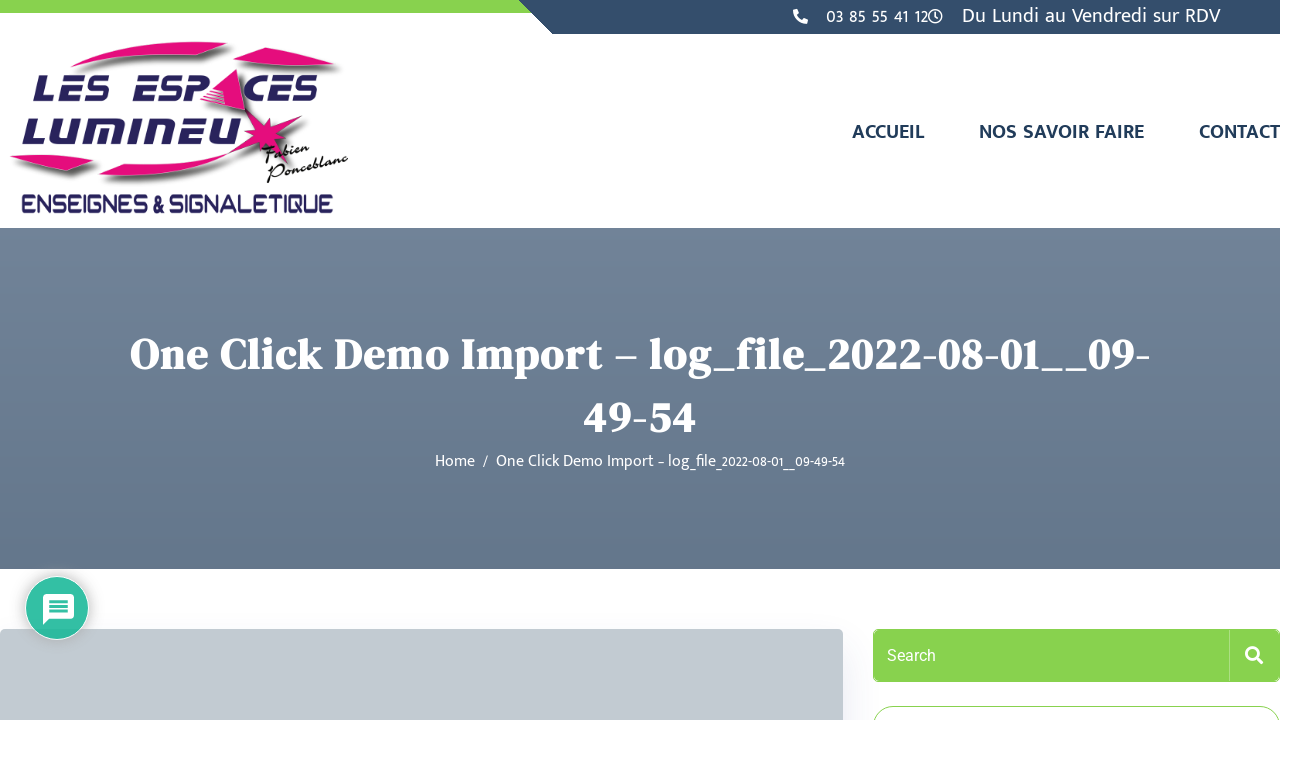

--- FILE ---
content_type: text/css
request_url: https://lesespaceslumineux.com/wp-content/themes/indro-child/style.css?ver=1769261653
body_size: 90
content:
/*
 Theme Name:   Indro Child
 Theme URI:    http://indro.iamabdus.com/v1.0/
 Description:  Indro Child Theme
 Author:       iamabdus
 Author URI:   https://www.templatemonster.com/products/author/iamabdus/
 Template:     indro
 Version:      1.0.0
 Text Domain:  indro-child
*/

--- FILE ---
content_type: text/css
request_url: https://lesespaceslumineux.com/wp-content/themes/indro/assets/css/post-style.css?ver=1769261653
body_size: 4678
content:
/* ===========
Post /news/blog Color
===============*/

/* =============
 Side Bar Sytle
 ===============*/

/*---------sidebar widget area--------------*/

.widget.tribe-events-list-widget,
.widget-area [class*="booked_"],
.widget-area [class*="widget_"] {
   padding: 30px 25px;
   background: #fff;
/*    box-shadow: 0 20px 40px 0 rgba(50, 65, 141, 0.12); */  /* -------Manually Edited------ */
	border-radius: 20px;
	border: 1px solid var(--global-palette1); /* -------Manually Added------ */
}

.widget.widget_search {
   padding: 0 !important;
   border-radius: 5px;
}

@media (min-width: 768px) {

   .widget.tribe-events-list-widget,
   .widget-area [class*="booked_"],
   .widget-area [class*="widget_"] {
      padding: 30px 35px;
   }
}


aside.widget-area {
   margin: 0px 0px 0px 0px;
   background-color: transparent;
   border-radius: 0;
}

@media (min-width: 1024px) {

   .page-template-page-blog-grid-leftsidebar aside.widget-area,
   .page-template-page-blog-standard-leftsidebar aside.widget-area {
      margin: 0px 30px 0px 0px;
   }

   .archive aside.widget-area,
   .single.single-post aside.widget-area,
   .page-template-page-blog-grid-rightsidebar aside.widget-area,
   .page-template-page-blog-standard-rightsidebar aside.widget-area {
      margin: 0px 0px 0px 30px;
   }
}

aside.widget-area section {
   padding-bottom: 10px;
}

aside.widget-area section h2.widget-title {
   font-size: 22px;
   font-weight: 700;
   line-height: 1;
   font-family: "DM Serif Display", Sans-serif;
/*    color: var(--dark-color); */
	color: var(--global-palette3); /* -------Manually Added------ */
   margin-top: 0;
   margin-bottom: 15px;
}

aside.widget-area section ul {
   list-style: none;
   margin: 0;
   padding: 0;
}

aside.widget-area section ul li {
   margin-bottom: 5px;
   position: relative;
}

aside.widget-area section ul li a,
aside.widget-area section.widget_tag_cloud .tagcloud a,
aside.widget-area section ul li.recentcomments,
aside.widget-area section ul li span.post-date {
   text-decoration: none;
   color: var(--global-palette5);
   font-size: var(--text-size);
   font-weight: 500;
   text-align: left;
   transition: all 0.3s ease-in-out;
   font-family: "Mukta Malar", Sans-serif;
}

section.widget_tag_cloud .tagcloud a {
   display: block;
}

aside.widget-area section ul li a:hover,
aside.widget-area section.widget_tag_cloud .tagcloud a:hover,
aside.widget-area section ul li.recentcomments:hover,
aside.widget-area section ul li span.post-date:hover {
   color: var(--global-palette1);
}

/*---------Search form/ search page--------------*/

/*---------Manually Edited--------------*/


.widget-area .widget .search-form {
   background: #fff;
   border-radius: 5px;
   display: inline-flex;
   width: 100%;
   padding-left: 10px;
   background: var(--global-palette1);
}

.widget-area .widget .search-form label {
   margin-bottom: 0 !important;
}

.widget-area .widget .search-form .search-field {

   width: 100%;
   font-size: var(--text-size);
   text-transform: capitalize;
   box-sizing: border-box;
   border: none;
   border-radius: 0;
   outline: none;
   background: transparent;
   color: #fff;
   line-height: 45px;
}

.widget-area .widget .search-form .search-field::placeholder {
   color: #fff;
}

.widget-area .widget .search-form .search-submit {
   font-size: 16px;
   display: inline-block;
   margin-left: auto;
   font-size: var(--text-size);
   font-weight: 600;
   text-transform: uppercase;
   box-sizing: border-box;
   border: none;
   border-radius: 0;
   outline: none;
   background: transparent;
   color: #fff;
   cursor: pointer;
   padding: 10px 15px;
   border-left: 1px solid rgba(255, 255, 255, 0.3);
   border-radius: 0 8px 8px 0;
   transition: all 0.3s ease-in-out;
}

.widget-area .widget .search-form .search-submit i {
   font-size: 18px;
}

.widget-area .widget .search-form .search-submit:hover {
   color: #fff;
   background: var(--global-palette1);
}

.widget-area .widget .search-form .search-submit span {
   font-size: var(--text-size);
   width: auto;
   height: auto;
}

.dashicons-search::before {
   content: "\f002";
   font-family: "FontAwesome";
   font-weight: 100;
   font-size: var(--text-size);
   ;

}


.custom-recent-post .recent__post-title {
   margin: 0 0 0 20px;
}

ul.custom-recent-post {
   margin-top: 20px !important;
}

ul.custom-recent-post li {
   margin-bottom: 15px !important;
}

.custom-recent-post .post-thumb img,
.custom-recent-post .post-thumb .post-thumbnail img {
   border-radius: 4px;
}

.textwidget::after {
   content: '';
   display: table;
   clear: both;
}

.widget.booked_calendar .booked-calendar-shortcode-wrap .booked-calendar-wrap.small {
   margin-bottom: 5px;
}

.search-content .post-thumbnail img {
   border-radius: 10px;
}


article.search-article a.post-thumbnail {
   position: relative;
   margin: 0 calc(-40px);
   border-radius: 5px 5px 0 0;
}

/* ===========
     Articles
 ===============*/

article {
   transition: all 0.3s ease-in-out;
   position: relative;
   padding: 0px 25px 40px 25px;
   box-shadow: 0 20px 40px 0 rgba(50, 65, 141, 0.12);
   border-radius: 5px;
   overflow: hidden;
}

/* @media (min-width: 768px) {
   article {
      padding: 0px 40px 40px 40px;
   }
} */

article .entry-header .entry-title {
   margin: 20px 0 15px;
   font-size: 18px;
   line-height: 28px;
}

article .entry-header .entry-title a {
   color: var(--dark-color);
   font-weight: 800;
   transition: all 0.3s ease-in-out;
}

@media (min-width: 768px) {
   article .entry-header .entry-title {
      font-size: 28px;
      line-height: 42px;
   }

   article .entry-header .entry-title a {
      font-weight: 600;
   }
}

article p {
   color: var(--global-palette5) !important;
   font-family: "Mukta Malar", Sans-serif;
   font-size: 16px;
   font-weight: 400;
   line-height: 1.8;
}

article a.post-thumbnail {
   overflow: hidden;
   position: relative;
   border-radius: 5px 5px 0 0;
   display: block;
}

article a.post-thumbnail img {
   width: 100%;
   transition: all 0.3s ease-in-out;
   overflow: hidden;

}

article:hover a.post-thumbnail img {
   -webkit-transform: scale(1.1);
   -ms-transform: scale(1.1);
   -o-transform: scale(1.1);
   transform: scale(1.1);
}

.article a.post-thumbnail:before {

   content: '';
   display: block;
   position: absolute;
   z-index: 1;
   background: var(--global-palette4);
   left: 0;
   right: 0;
   top: 0;
   width: 100%;
   height: 100%;
   border-radius: 5px;
   -webkit-border-radius: 5px;
   -moz-border-radius: 5px;
   -ms-border-radius: 5px;
   -o-border-radius: 5px;
   -webkit-transition: all .2s ease-in-out;
   -moz-transition: all .2s ease-in-out;
   -ms-transition: all .2s ease-in-out;
   -o-transition: all .2s ease-in-out;
   transition: all .2s ease-in-out;
   opacity: .3;
   filter: alpha(opacity=30);
}

*:before,
*:after {
   -webkit-box-sizing: border-box;
   -moz-box-sizing: border-box;
   box-sizing: border-box;
}

/* ===========
     Post Meta Style 
 ===============*/

.entry-footer span {
   margin-right: 20px;
}

.entry-footer span i,
.entry-meta span i {
   margin-right: 5px;
	color: var(--global-palette1);   /* =========== Manually Added ===============*/
}

.entry-date span a,
.entry-footer span a,
.entry-meta span a {
   font-size: 16px;
   font-weight: 400;
/*    color: var(--text-color); */
	color: var(--global-palette5);   /* =========== Manually Added ===============*/
   font-family: "Mukta Malar", Sans-serif;
   transition: all ease-in-out 0.3s !important;
}

.entry-date span,
.entry-footer span,
.entry-meta span {
   margin-top: 10px;
   display: inline-block;
   transition: all ease-in-out 0.3s;
}

.entry-date span a:hover,
.entry-footer span a:hover,
.entry-meta span a:hover {
   color: var(--global-palette1);
}


.entry-meta span span i,
.entry-footer span i::before,
.entry-footer span * {
   transition: all ease-in-out 0.3s !important;
	color: var(--global-palette1);   /* =========== Manually Added ===============*/
 
     
}

.entry-footer span:hover *,
.entry-meta span:hover * {
   color: var(--global-palette1);
}

.entry-date .posted-on a {
   display: inline-block;
   z-index: 5;
   background: var(--global-palette1);
   width: 85px;
   height: 80px;
   padding: 11px 10px;
   -webkit-box-sizing: border-box;
   -moz-box-sizing: border-box;
   box-sizing: border-box;
   color: #fff !important;
   text-align: center;
   border-radius: 4px !important;
   border-top-right-radius: 0;
   align-items: center;
   transition: all .3s ease-in-out !important;
}

.entry-date .posted-on a time {
   font-size: 21px;
   font-family: "Mukta Malar", Sans-serif;
   font-weight: 700;
   line-height: 1.4;
}

article div.entry-date {
   position: absolute;
   top: 60px;
   left: 70px;
   z-index: 29;

}

/* ===============
 Post Grid View
 ================== */
article.post-grid {
   background: #fff;
   height: 100%;
   flex-direction: column;
   display: flex;
   border-radius: 5px;
   padding: 0px !important;
}

/* ====Article Image===== */
.post-grid .gridview-post-img {
   line-height: 0 !important;
   position: relative;

}

.post-content_section .post-thumbnail-image .post-thumbnail img,
.post-section-standardview .post-thumbnail-image .post-thumbnail img,
.post-grid .gridview-post-img a img {
   border-top-left-radius: 5px;
   border-top-right-radius: 5px;
}


.post-grid {
   position: relative;
   transition: all 0.3s ease-in-out !important;
   overflow: hidden;
}

/* ====Article Title===== */
.article-title {
   font-size: 18px;
   line-height: 28px;
   margin-top: 0;
   margin: 15px 0 10px;
   font-weight: 500;
   font-family: "DM Serif Display", Sans-serif !important;
}

.article-title a {
   text-decoration: none;
/*    color: var(--dark-color); */
	color: var(--global-palette3) !important;
   font-weight: 500;
   transition: all 0.3s ease-in-out;
}


@media (min-width: 768px) {
   .article-title {
      font-size: 24px;
      line-height: 44px;
   }

   .article-title {
      font-size: 20px;
      line-height: 32px;
   }

}

.entry-header .entry-title:hover a,
.article-title:hover a {
   color: var(--global-palette1) !important;
}

/* ====Article Content===== */
.article-inner-content p {
   font-size: 14px;
}

@media (min-width: 768px) {
   .article-inner-content p {
      font-size: 16px;
   }
}

.article-inner-content {
   padding: 0px 25px 10px;
   -webkit-box-flex: 1;
   -ms-flex: 1 1 auto;
   flex: 1 1 auto;
}

/* ====Article Footer===== */
.article-footer {
   padding: 15px 25px 15px;
   border-top: 1px solid rgba(0, 0, 0, 0.05);
}

@media (min-width: 1440px) {
   .article-footer {
      padding: 15px 25px 15px;
   }
}

.read-more {
   color: var(--global-palette1);
   font-family: "Mukta Malar", Sans-serif;
   font-weight: 500;
   letter-spacing: 1.5px;
   font-size: 16px;
   line-height: 20px;
   padding-left: 0;
   padding-right: 0;
   margin-right: 10px;
   display: inline-block;
   text-decoration: none;
   transition: all 0.3s ease-in-out;
}

.read-more, .read-more:visited{
	color: var(--global-palette1) !important;
/* 	color: inherit !important; */
}                                                   /* =========== Manually Added ===============*/


.read-more:hover,
.read-more:hover span {
   color: var(--global-palette2) !important;
}


.article-footer .entry-footer.gridview_edited span.edit-link {
   margin-top: 0;
}

/* ===========
     Single Post Style 
 ===============*/
article.format-standard .post-thumbnail-image img {
   border-radius: 5px 5px 0 0;
}

article.format-standard .post-thumbnail-image {
   position: relative;
   margin: 0 calc(-25px);
   border-radius: 5px 5px 0 0;
}

article .post-thumbnail-image.single-post-thumb {
   position: relative;
   margin: 0 calc(-25px);
   border-radius: 5px 5px 0 0;
}

@media(min-width: 768px) {
   article .post-thumbnail-image.single-post-thumb {
      margin: 0 calc(-40px);
   }
}

article .post-thumbnail-image.single-post-thumb img {
   width: 100%;
   transition: all 0.3s ease-in-out;
   border-radius: 5px 5px 0 0;
}

article .post-thumbnail-image.single-post-thumb .post-thumbnail {
   overflow: hidden;
   position: relative;
   border-radius: 5px 5px 0 0;
   display: block;

}

article .post-thumbnail-image.single-post-thumb:hover .post-thumbnail img {
   -webkit-transform: scale(1.1);
   -ms-transform: scale(1.1);
   -o-transform: scale(1.1);
   transform: scale(1.1);
}

article .entry-date-single .posted-on a {
   display: inline-block;
   z-index: 5;
   width: 85px;
   height: 80px;
   padding: 11px 10px;
   -webkit-box-sizing: border-box;
   -moz-box-sizing: border-box;
   box-sizing: border-box;
   color: #fff !important;
   text-align: center;
   border-radius: 4px !important;
   border-top-right-radius: 0;
   align-items: center;
   transition: all .3s ease-in-out !important;
}

article .entry-date-single .posted-on a time {
   font-size: 21px;
   font-family: "Mukta Malar", Sans-serif;
   font-weight: 700;
   line-height: 1.4;
   color: #FFF;
}

.entry-date-single {
   position: absolute;
   bottom: 10px;
   right: 5px;
   z-index: 29;
}

@media (min-width: 768px) {
   .post-grid .gridview-post-img .entry-date-single {
      right: 0px;
   }

   .entry-date-single {
      right: 20px;
   }
}

.entry-meta-single {
   position: absolute;
   bottom: 35px;
   left: 25px;
   z-index: 29;
   display: inline-block;
   width: 60%;
   overflow: hidden;
   height: 24px;
   line-height: 1.5;
}

@media (min-width: 768px) {
   .post-grid .gridview-post-img .entry-meta-single {
      left: 25px;
   }

   .entry-meta-single {
      left: 37px;
   }

}

.entry-meta-single span a {
   transition: all 0.3s ease-in-out;
}
.entry-meta-single span i {
   color: var(--global-palette1);
}
.entry-meta-single span * {
   color: #fff;
}

.entry-meta-single span a:hover {
   color: #fff;
}


article.search-article {
   margin-bottom: 40px;
}

/* =============
 404 Page 
 ===============*/

/*---------404 page--------------*/

.error404 #page .indro-banner-breadcrumb {
   display: none;
}

.error404 .site-footer {
   display: none;
}

.error404 #page .site-header {
   display: none;
}

.page-header.error-404-main {
   background-repeat: no-repeat;
   background-position: center bottom;
   background-size: contain;
}

.page-header.error-404-main {
   background-image: -webkit-linear-gradient(148.25deg, #A253D8 16.46%, #1545CB 89.85%);
   background-image: -o-linear-gradient(148.25deg, #A253D8 16.46%, #1545CB 89.85%);
   background-image: linear-gradient(148.25deg, #A253D8 16.46%, #1545CB 89.85%);
   opacity: 1;
   padding: 40px 25px;
   border-radius: 4px;
   box-shadow: 0 20px 40px 0 rgba(50, 65, 141, .12);
}


@media (min-width: 768px) {

   .page-header.error-404-main {
      padding: 100px;
   }
}


/* Overly Default */
.overlay-default-404 {
   position: relative;
}

.overlay-default-404::before {
   position: absolute;
   top: 0;
   left: 0;
   right: 0;
   bottom: 0;
   background: var(--global-palette4);
   opacity: 0.85;
   content: '';
}

.error-404 {
	background: #ddd;
   padding: 0 20px 0px;
}

.error-404-main {
   text-align: center;
}

.error-404-main h2.page-title {
   font-size: 52px;
   line-height: 64px;
   margin-bottom: 15px;
   color: var(--global-palette1);
   font-weight: 800;

}

.error-404 .page-header .page-title {
   color: #fff;
}

.error-404-main h3 {
   font-size: 22px;
   letter-spacing: 5px;
   line-height: 32px;
   font-weight: bold;
   color: #fff;
   font-family: "DM Serif Display", Sans-serif;
   margin: 0;
}

.error-404-main h4.page-title {
   font-size: 16px;
   letter-spacing: 1.2px;
   line-height: 24px;
   margin-bottom: 0px;
   color: #fff;
   font-family: "DM Serif Display", Sans-serif;
   margin-top: 20px;
}


/* ====btn 404page=== */
.error-404-main a {
   text-decoration: none;
   margin-top: 30px;
}

/* ==== Manually Edited=== */

.error-btn {
   text-transform: uppercase;
   font-size: 18px;
   letter-spacing: 1px;
   font-family: "Mukta Malar", Sans-serif;
   font-weight: 500;
   padding: 12px 22px;
   color: var(--global-palette3) !important;
   position: relative;
   display: inline-block;
   outline: none;
   letter-spacing: 1.5;
   transition: all .3s ease-in-out;
   z-index: 0;
   text-align: center;
   overflow: hidden;
   background-color: #fff;
}

.error-btn a i {
   color: var(--global-palette3) !important;
}

.error-404-main a i {
   padding-right: 12px;
}

.error-btn:hover {
   color: var(--global-palette1);
}

.error-btn:hover i {
   color: var(--global-palette1);
}

/* ==== Manually Edited=== */




@media (min-width: 768px) {

   .error-404-main h2.page-title {
      font-size: 142px;
      line-height: 158px;
   }

   .error-404-main h3 {
      font-size: 52px;
      letter-spacing: 5px;
   }

   .error-404-main h4.page-title {
      margin-top: 20px;
      font-size: 24px;
      letter-spacing: 2px;
      line-height: 32px;
   }
}

@media (min-width: 1040px) {
   .error-404-main h3 {
      font-size: 52px;
      letter-spacing: 8px;
   }
}

.search-form-404 {
   margin-top: 30px;
}

.search-form-404 form input.search-field {
   padding: 12px 20px;
   width: 265px;
}

.search-form-404 form {
   position: relative;
   display: inline-block;
}

.search-form-404 form button[type="submit"] {
   border: none;
   position: absolute;
   top: 1px;
   right: 2px;
   color: var(--global-palette1);
   border-radius: 0;
}

.search-form-404 form button[type="submit"]:hover {
   background-color: #fff;

}

/* =============
 Manually Edited
 ===============*/

.post-content_section {
   padding: 40px 0px;
}

@media (min-width: 768px) {

.post-content_section {
      padding: 60px 0;
   }
}

@media (min-width: 1440px) {

.post-content_section {
      padding: 80px 0;
   }
} /* =============
 Manually Edited
 ===============*/




.title-truncate {
   display: -webkit-box;
   -webkit-line-clamp: 2 !important;
   -webkit-box-orient: vertical !important;
   overflow: hidden !important;
   text-overflow: ellipsis;
   -webkit-box-orient: vertical;
}

.post-thumbnail {
   position: relative;
}

.post-thumbnail::before {
   top: 0;
   content: '';
   display: block;
   position: absolute;
   z-index: 1;
   background-color: var(--global-palette4); 
/*    background-color: #fff; /* -------Manually Edited------ */ */
   left: 0;
   right: 0;
   width: 100%;
   height: 100%;
   border-radius: 8px 8px 0 0;
   -webkit-border-radius: 8px 8px 0 0;
   -moz-border-radius: 8px 8px 0 0;
   -ms-border-radius: 8px 8px 0 0;
   -o-border-radius: 8px 8px 0 0;
   -webkit-transition: all 0.3s ease-in-out;
   -moz-transition: all 0.3s ease-in-out;
   -ms-transition: all 0.3s ease-in-out;
   -o-transition: all 0.3s ease-in-out;
   transition: all 0.3s ease-in-out;
   opacity: 0.3;
   filter: alpha(opacity=30);
}

article:hover .post-thumbnail::before {
   background-color: var(--global-palette4);
   opacity: 0.5;
}


/* =============
 Post Navigation
 ===============*/

/*---------Post Navigation--------------*/
.navigation.posts-navigation {
   margin: 20px auto;
}

.post-nav {
   margin: 20px auto;
   text-align: center;
}

.navigation.post-navigation .nav-links .nav-previous a,
.navigation.post-navigation .nav-links .nav-next a,
.navigation.posts-navigation .nav-links .nav-previous a,
.navigation.posts-navigation .nav-links .nav-next a {
   text-align: center;
   height: 60px;
   width: 70px;
   line-height: 35px;
   border-radius: 5px;
   color: var(--dark-color);
   background-color: #fff;
   font-size: 20px;
   line-height: 50px;
   cursor: pointer;
   font-weight: 600;
   display: inline-block;
   padding: 5px 20px;
   margin: 0 5px 5px 5px;
   transition: all 0.3s ease-in-out;
   box-shadow: 0 20px 40px 0 rgba(50, 65, 141, 0.12);

}

.navigation.posts-navigation .nav-links div:not(:last-child) a {
   margin-right: 34px;
}

.navigation.post-navigation .nav-links .nav-previous a:hover,
.navigation.post-navigation .nav-links .nav-next a:hover,
.navigation.posts-navigation .nav-links .nav-previous a:hover,
.navigation.posts-navigation .nav-links .nav-next a:hover {
   background: var(--global-palette1);
   color: #fff;
}

@media (min-width: 768px) {
   .post-nav {
      margin: 30px auto;
   }
}

.post-nav a {
   text-decoration: none;
   font-size: 12px;
   font-weight: 700;

}

.post-nav .page-numbers,
.post-nav span {
   text-align: center;
   height: 40px;
   width: 50px;
   border-radius: 5px;
   color: var(--dark-color);
   background-color: #fff;
   font-size: 16px;
   line-height: 27px;
   cursor: pointer;
   font-weight: 600;
   display: inline-block;
   padding: 5px 20px;
   margin: 0 5px 5px 5px;
   transition: all 0.3s ease-in-out;
   box-shadow: 0 20px 40px 0 rgba(50, 65, 141, 0.12);
   margin-right: 4px;
}

@media (min-width: 768px) {

   .post-nav .page-numbers,
   .post-nav span {
      margin-right: 15px;
      height: 60px;
      width: 70px;
      line-height: 50px;
      font-size: 20px;
   }
}

@media (min-width: 1024px) {

   .post-nav .page-numbers,
   .post-nav span {
      margin-right: 34px;
   }
}

.post-nav .page-numbers i {
   color: var(--dark-color);
}


.post-nav .page-numbers.current,
.post-nav .page-numbers:hover {
   border-color: var(--global-palette1);
   background-color: var(--global-palette1);
   color: #fff;
}


.post-nav .page-numbers:hover i {
   color: #fff;
}


/* ===============
 #comments
 ==================*/
#comments {
   margin: 0 auto;
}

/* ===============
 No content
 ==================*/

.no-results.not-found {
   background: #fff;
   margin-bottom: 50px;
   padding: 20px 30px 50px;
   box-sizing: border-box;
   z-index: 124;
   width: 100%;
   box-shadow: 0 20px 40px 0 rgba(50, 65, 141, 0.12);
   border-radius: 5px;
}

.no-results.not-found .page-content>p {
   font-size: 22px;
   font-weight: bold;
   line-height: 32p;
   font-family: "Mukta Malar", Sans-serif;
   color: var(--dark-color);
   margin-top: 0;
   margin-bottom: 15px;
}

/*---------Search form/ search page--------------*/
.no-results.not-found .page-content form.search-form {
   background: #fff;
   border-radius: 5px;
   display: inline-flex;
   width: 100%;
   padding-left: 10px;
   background-color: var(--global-palette1);
}

.no-results.not-found .page-content label {
   margin-bottom: 0 !important;
}

.no-results.not-found .page-content .search-field {

   width: 100%;
   font-size: var(--text-size);
   text-transform: capitalize;
   box-sizing: border-box;
   border: none;
   border-radius: 0;
   outline: none;
   background: transparent;
   color: #fff;
   line-height: 45px;
}

.no-results.not-found .page-content .search-field::placeholder {
   color: #fff;
}

.no-results.not-found .page-content .search-submit {
   font-size: 16px;
   display: inline-block;
   margin-left: auto;
   font-size: var(--text-size);
   font-weight: 600;
   text-transform: uppercase;
   box-sizing: border-box;
   border: none;
   border-radius: 0;
   outline: none;
   background: transparent;
   color: #fff;
   cursor: pointer;
   padding: 10px 22px;
   border-left: 1px solid rgba(255, 255, 255, 0.3);
   border-radius: 0 8px 8px 0;
   transition: all 0.3s ease-in-out;
}

.no-results.not-found .page-content .search-submit i {
   font-size: 18px;
}

.no-results.not-found .page-content .search-submit:hover {
   color: #fff;
   background: var(--global-palette1);
}

.no-results.not-found .page-content .search-submit span {
   font-size: var(--text-size);
   width: auto;
   height: auto;
}

.dashicons-search::before {
   content: "\f002";
   font-family: "FontAwesome";
   font-weight: 100;
   font-size: var(--text-size);
   ;

}

/* -------Index PAGE------ */

body.home.blog .post-content_section article.format-standard .post-thumbnail-image {
   margin: 0 calc(-25px)
}

@media (min-width: 768px) {
   body.home.blog .post-content_section article.format-standard .post-thumbnail-image {
      margin: 0 calc(-40px)
   }

}


body.home.blog .post-content_section .full__width article .post-thumbnail-image img {
   width: 100%;
}


body.home.blog .post-content_section article div.entry-date {
   left: auto;
   top: 230px;
   position: absolute;
   bottom: 0px;
   right: 35px;
   z-index: 29;
   height: 100px;
}


body.home.blog .post-content_section article .entry-date .posted-on a {
   background: transparent;
}

body.home.blog .post-content_section article .post-thumbnail-image {
   position: relative;
   overflow: hidden;
}

body.home.blog .post-content_section article .post-thumbnail-image::before {
   top: 0;
   content: '';
   display: block;
   position: absolute;
   z-index: 1;
   background-color: var(--global-palette4);
   left: 0;
   right: 0;
   width: 100%;
   height: 100%;
   border-radius: 8px 8px 0 0;
   -webkit-border-radius: 8px 8px 0 0;
   -moz-border-radius: 8px 8px 0 0;
   -ms-border-radius: 8px 8px 0 0;
   -o-border-radius: 8px 8px 0 0;
   -webkit-transition: all 0.3s ease-in-out;
   -moz-transition: all 0.3s ease-in-out;
   -ms-transition: all 0.3s ease-in-out;
   -o-transition: all 0.3s ease-in-out;
   transition: all 0.3s ease-in-out;
   opacity: 0.3;
}

body.home.blog .post-content_section article:hover .post-thumbnail-image::before {
   background-color: var(--global-palette4);
   opacity: 0.5;
}


body.home.blog .post-content_section article .post-thumbnail-image img {
   -webkit-transition: all 0.3s ease-in-out;
   -moz-transition: all 0.3s ease-in-out;
   -ms-transition: all 0.3s ease-in-out;
   -o-transition: all 0.3s ease-in-out;
   transition: all 0.3s ease-in-out;
}

body.home.blog .post-content_section article:hover .post-thumbnail-image img {
   -webkit-transform: scale(1.1);
   -ms-transform: scale(1.1);
   -o-transform: scale(1.1);
   transform: scale(1.1);
}

body:not(.home).home_not_set section.indro-banner-breadcrumb {
   display: none !important;
}

/* -------Manually Edited------ */
/* -------Subscribe Form------ */

.subscribe-form{
	display : flex;
}

.form-btn{
	padding: 24px 0px 0px 10px;
}

/* -------Manually Edited------ */

.page-header.error-404-main, .indro-banner-breadcrumb::before {
    background-image: linear-gradient(0deg, var(--global-palette3) 0%, var(--global-palette2) 100% ) !important;
}

/* -------Manually Added------ */

.indro-banner-breadcrumb-post::before {
    background: #f2f2f2 !important;
}
.indro-banner-breadcrumb-post .page-title{
	color: var(--global-palette3);
}
.indro-banner-breadcrumb-post ul li.trail-end {
    color: var(--global-palette1) !important;
}
.indro-banner-breadcrumb-post a {
    color: var(--global-palette1) !important;
}
.indro-banner-breadcrumb-post .trail-items li::after {
    color: var(--global-palette1) !important;
}
/* -------Manually Added------ */

/* -------Manually Edited------ */

.post-section-gridview,
.post-section-standardview{
	padding-top: 40px;
	padding-bottom: 50px;
}

@media (min-width: 768px){
	.post-section-gridview,
	.post-section-standardview {
    	padding-top: 60px;
	}
}
@media (min-width: 1440px){
	.post-section-gridview,
	.post-section-standardview {
    	padding-top: 80px;
	}
}
/* -------Manually Edited------ */

/* .bdt-padding {
    padding: 0px 15px 15px!important;
}

@media (min-width: 768px){
	.bdt-padding {
    	padding: 30px 20px !important;
	}
} */


.bdt-position-small {
    margin: 10px 15px !important;
}

.bdt-member-description {
    padding: 25px 15px !important;
}
/* -------Manually Edited------ */

.bdt-testimonial-carousel-skin-twyla .bdt-testimonial-meta.bdt-meta-multi-line {
    margin-top: 0px !important;
}

.bdt-testimonial-carousel .bdt-testimonial-carousel-item-wrapper .bdt-testimonial-carousel-rating {
    padding-top: 2px !important; 
}

.bdt-post-grid.bdt-post-grid-skin-reverse .bdt-post-grid-desc, .bdt-post-grid.bdt-post-grid-skin-reverse .bdt-post-grid-img-wrap a {
    height: 300px !important;
	}

@media (min-width: 768px){
	.bdt-post-grid.bdt-post-grid-skin-reverse .bdt-post-grid-desc, .bdt-post-grid.bdt-post-grid-skin-reverse .bdt-post-grid-img-wrap a {
    height: 400px !important;
	}
}

a:hover{
	text-decoration: none !important;
}

.entry-meta-single span *:visited {
    color: #fff;
}

.entry-meta-single span *:hover {
    color: var(--global-palette1) !important;
}


.post-thumbnail-image img{
	width: 100% !important;
}





@media (min-width: 768px) {
	.single-portfolio .post-thumbnail-image.single-post-thumb img{
		height: 450px;
	}
}


@media (min-width: 1200px) {
	.single-portfolio .post-thumbnail-image.single-post-thumb img{
		height: 600px;
	}
}
/*---------Manually Edited--------------*/

--- FILE ---
content_type: text/css
request_url: https://lesespaceslumineux.com/wp-content/themes/indro/assets/css/theme-default.css?ver=1769261653
body_size: 1689
content:
/* ===========
waring-message
===============*/
.waring-message {
    padding: 30px 0;
    background: #f8f8f8;
}

.before-import-warning-header p,
.before-import-warning-footer p {
    font-size: 28px;
    font-weight: 600;
    line-height: 1;
    font-family: "Mukta Malar", Sans-serif;
    color: var(--dark-color);
    line-height: 38px;
    padding: 0 20px;
    position: relative;
}


.before-import-warning-header p::before,
.before-import-warning-footer p::before {
    content: '';
    position: absolute;
    display: block;
    width: 0px;
    height: 40px;
    border-left: 40px solid transparent;
    border-right: 40px solid transparent;

    border-bottom: 50px solid var(--global-palette1);
    top: 18px;
    left: -76px;
    line-height: 30px;
    animation: warninganim infinite 1s ease-in-out alternate;
}


@keyframes warninganim {
    0% {
        transform: scale(1);
    }

    100% {
        transform: scale(1.2);
    }
}

.before-import-warning-header p::after,
.before-import-warning-footer p::after {
    content: '!';
    position: absolute;
    display: block;
    width: 0px;
    height: 30px;
    color: #fff;
    top: 31px;
    left: -39px;
    line-height: 30px;
    animation: warninganimcontent 1s ease-in-out 0.3s infinite alternate;
}

@keyframes warninganimcontent {
    0% {
        transform: scale(1);
    }

    100% {
        transform: scale(0.7);
    }
}

.before-import-warning-header p a,
.before-import-warning-footer p a {
    text-decoration: none;
    font-family: "Mukta Malar", Sans-serif;

    font-size: 28px !important;
    font-weight: 600;
    transition: all 0.3s ease-in-out;
}

/* ===========
Global css
===============*/
/* breadcrumb */
.page-header .indro-breadcrumb {
    margin-top: 15px;
    position: relative;
}

.breadcrumbs .trail-items,
.breadcrumbs .trail-items li {
    display: inline-block;
    margin: 0;
    padding: 0;
    border: none;
    background: transparent;
    text-indent: 0;
	font-family: "Mukta Malar", Sans-serif;
}

.indro-breadcrumb ul li.trail-begin a{
/*     color: var(--global-palette3);  Color Manually Edited */
	color: #fff;
}

.indro-breadcrumb ul li.trail-end {
/*     color: var(--global-palette3);  Color Manually Edited */
	color: #fff;
}

.page-header .page-title {
    color: #fff;
    font-size: 46px;
    font-weight: 700;
    margin-bottom: 0;
    position: relative;
	font-family: "DM Serif Display", Sans-serif !important;
}

.indro-breadcrumb a {
/*     color: var(--global-palette3); Color Manually Edited */
	color: #fff;
}

.indro-breadcrumb a:hover,
.indro-breadcrumb a:active,
.indro-breadcrumb a:focus,
.indro-breadcrumb a:visited {
    color: #f5f5f5;
}

.indro-breadcrumb a:hover:hover,
.indro-breadcrumb a:active:hover,
.indro-breadcrumb a:focus:hover,
.indro-breadcrumb a:visited:hover {
    color: #f5f5f5;
}

.breadcrumbs .trail-items {
    list-style: none;
}

.trail-items li::after {
    content: "\002F";
    padding: 0 0.5em;
/*     color: var(--global-palette3);  Color Manually Edited */
	color: #fff;
}

.trail-items li:last-of-type::after {
    display: none;
}

/* =============
Banner
===================*/

.indro-banner-breadcrumb {
	padding: 80px 0 80px;   /* Manually Edited */
}

@media (min-width: 768px) {
    .indro-banner-breadcrumb {
		padding: 95px 0 95px;   /* Manually Edited */
    }

}

.indro-banner-breadcrumb {
    background-color: transparent;
    background-size: cover !important;
    background-repeat: no-repeat;
    background-position: center center !important;
    margin: 0;
    position: relative;
    height: auto;
    text-align: center;
    display: -webkit-box;
    display: -webkit-flex;
    display: -moz-flex;
    display: -ms-flexbox;
    display: flex;
    -webkit-box-align: center;
    -ms-flex-align: center;
    -webkit-align-items: center;
    -moz-align-items: center;
    align-items: center;
    -webkit-box-pack: center;
    -ms-flex-pack: center;
    -webkit-justify-content: center;
    -moz-justify-content: center;
    justify-content: center;

}

/* Overly Default */
.indro-banner-breadcrumb {
    position: relative;
}

.indro-banner-breadcrumb::before {
    position: absolute;
    top: 0;
    left: 0;
    right: 0;
    bottom: 0;
    background-image: linear-gradient(0deg, var(--global-palette3) 0%, var(--global-palette2) 100% ) !important;
    background-image: -o-linear-gradient(148.25deg, var(--global-palette2) 16.46%, var(--global-palette3) 89.85%);
    background-image: linear-gradient(148.25deg, var(--global-palette2) 16.46%, var(--global-palette3) 89.85%);
	
/* 	background-image: none !important;  /* Color Manually Edited */
 /*   background-image: none !important;  /* Color Manually Edited */
/*    background-image: none !important;  /* Color Manually Edited */ 
    content: '';
    opacity: .7;
}

@media (min-width: 1440px) {
    .indro-banner-breadcrumb {
        padding: 100px;
        height: 300px; /* Manually Edited */
    }

}

/* ===========
    Page Title
  ===============*/

.page-title {
    font-size: 32px; /* Manually Edited */
    font-weight: 700; /* Manually Edited */
	color: var(--global-palette9); /* Manually Edited */
    letter-spacing: 2px;
	font-family: "DM Serif Display", Sans-serif !important;
}
@media (min-width: 768px){
.page-title {
    font-size: 42px;
    }
}


/* ===========
 Scroll Button  
===============*/

	.bdt-scroll-button{
		opacity: 0;
  		visibility: hidden;
		position: absolute; 
		bottom: -60px;
		transition: all 300ms ease-out !important;
	}
	.bdt-scroll-button.show {
	  opacity: 1 !important;
	  visibility: visible !important;
	  bottom: -20px !important;
	}

/* ===========
Global css
===============*/

@media (max-width: 575.98px) {
	.overflow-hidden{
		overflow: hidden;
	}
}


/* ===========
Global css
===============*/

/* Manually Edited */

.content-area {
	margin-top: 0rem !important;
	margin-bottom: 0rem !important;
}  /* Manually Edited */

@media (min-width: 768px) {
	.container{
		padding-right: 0px !important;
		padding-left: 0px !important;
	}
}


#c-tag .bdt-tags-cloud .bdt-tags-list li a{
	background: var(--global-palette1) !important;
}


#c-tag .bdt-tags-cloud .bdt-tags-list li a:hover{
	transform: scale(1) !important;
}

#c-tag  .bdt-padding{
    padding: 30px 20px 30px 20px !important;
}

/* banner */
.banner .bdt-slideshow-items, .banner .bdt-slideshow {
    min-height: 350px !important;
}

@media (min-width: 768px){
	.banner .bdt-slideshow-items, .banner .bdt-slideshow {
		min-height: 450px !important;
	}	
}

@media (min-width: 1024px){
	.banner .bdt-slideshow-items, .banner .bdt-slideshow {
		min-height: 600px !important;
	}	
}


.banner .bdt-slideshow-content-wrapper{
	width: 100%;
}


/* Pricing */

.bdt-portfolio-desc,
.bdt-countdown-number,
.bdt-price-table-button,
.bdt-price-table .bdt-price-table-header{
	background: var(--global-palette1) !important;
}

.testimonial .bdt-testimonial-carousel .bdt-testimonial-carousel-item-wrapper{
	text-align: left !important;
}

.bdt-countdown-item{
	background-color: #DADADA !important;
}


@media (max-width: 767.98px){
	#post-grid .bdt-post-grid-desc{
		height: 365px !important;
	}
}

.widget_block{
	display: none;
}

--- FILE ---
content_type: text/css
request_url: https://lesespaceslumineux.com/wp-content/themes/indro/assets/css/global.min.css?ver=1.0.0
body_size: 4312
content:
/*! normalize.css v8.0.1 | MIT License | github.com/necolas/normalize.css */
html {
    line-height: 1.15;
    -webkit-text-size-adjust: 100%
}

body {
    margin: 0
}

main {
    display: block;
    min-width: 0
}

h1 {
    font-size: 2em;
    margin: 0.67em 0
}

hr {
    box-sizing: content-box;
    height: 0;
    overflow: visible
}

a {
    background-color: transparent
}

abbr[title] {
    border-bottom: none;
    text-decoration: underline;
    text-decoration: underline dotted
}

b,
strong {
    font-weight: bold
}

code,
kbd,
samp {
    font-family: monospace, monospace;
    font-size: 1em
}

small {
    font-size: 80%
}

sub,
sup {
    font-size: 75%;
    line-height: 0;
    position: relative;
    vertical-align: baseline
}

sub {
    bottom: -0.25em
}

sup {
    top: -0.5em
}

img {
    border-style: none
}

button,
input,
optgroup,
select,
textarea {
    font-size: 100%;
    margin: 0
}

button,
input {
    overflow: visible
}

button,
select {
    text-transform: none
}

button,
[type="button"],
[type="reset"],
[type="submit"] {
    -webkit-appearance: button
}

button::-moz-focus-inner,
[type="button"]::-moz-focus-inner,
[type="reset"]::-moz-focus-inner,
[type="submit"]::-moz-focus-inner {
    border-style: none;
    padding: 0
}

button:-moz-focusring,
[type="button"]:-moz-focusring,
[type="reset"]:-moz-focusring,
[type="submit"]:-moz-focusring {
    outline: 1px dotted ButtonText
}

legend {
    box-sizing: border-box;
    color: inherit;
    display: table;
    max-width: 100%;
    padding: 0;
    white-space: normal
}

progress {
    vertical-align: baseline
}

textarea {
    overflow: auto
}

[type="checkbox"],
[type="radio"] {
    box-sizing: border-box;
    padding: 0
}

[type="number"]::-webkit-inner-spin-button,
[type="number"]::-webkit-outer-spin-button {
    height: auto
}

[type="search"] {
    -webkit-appearance: textfield;
    outline-offset: -2px
}

[type="search"]::-webkit-search-decoration {
    -webkit-appearance: none
}

::-webkit-file-upload-button {
    -webkit-appearance: button;
    font: inherit
}

details {
    display: block
}

summary {
    display: list-item
}

template {
    display: none
}

[hidden] {
    display: none
}

:root {
    --global-gray-400: #CBD5E0;
    --global-gray-500: #A0AEC0;
    --global-xs-spacing: 1em;
    --global-sm-spacing: 1.5rem;
    --global-md-spacing: 2rem;
    --global-lg-spacing: 2.5em;
    --global-xl-spacing: 3.5em;
    --global-xxl-spacing: 5rem;
    --global-edge-spacing: 1.5rem;
    --global-boxed-spacing: 2rem
}

h1,
h2,
h3,
h4,
h5,
h6 {
    padding: 0;
    margin: 0
}

h1 a,
h2 a,
h3 a,
h4 a,
h5 a,
h6 a {
    color: inherit;
    text-decoration: none
}

dfn,
cite,
em,
i {
    font-style: italic
}

blockquote,
q {
    quotes: '“''”'
}

blockquote {
    padding-left: 1em;
    border-left: 4px solid var(--global-palette4)
}

.entry-content blockquote {
    margin: var(--global-md-spacing) 0 0
}

blockquote cite,
blockquote .wp-block-pullquote__citation {
    color: var(--global-palette5);
    font-size: 13px;
    margin-top: 1em;
    position: relative;
    font-style: normal;
    display: block
}

address {
    margin: 0 0 1.5em
}

pre {
    background: var(--global-palette7);
    font-family: "Courier 10 Pitch", Courier, monospace;
    font-size: 0.9375rem;
    line-height: 1.6;
    max-width: 100%;
    overflow: auto;
    padding: 1.5em;
    white-space: pre-wrap
}

code,
kbd,
tt,
var {
    font-family: Monaco, Consolas, "Andale Mono", "DejaVu Sans Mono", monospace;
    font-size: 0.8rem
}

abbr,
acronym {
    border-bottom: 1px dotted var(--global-palette4);
    cursor: help
}

mark,
ins {
    text-decoration: none
}

big {
    font-size: 125%
}

html {
    box-sizing: border-box
}

*,
*::before,
*::after {
    box-sizing: inherit
}

hr {
    height: 0;
    border: 0;
    border-bottom: 2px solid var(--global-gray-400)
}

ul,
ol {
    margin: 0 0 1.5em 1.5em;
    padding: 0
}

ul.aligncenter,
ol.aligncenter {
    list-style: none
}

ul {
    list-style: disc
}

ol {
    list-style: decimal
}

li>ul,
li>ol {
    margin-bottom: 0;
    margin-left: 1.5em
}

dt {
    font-weight: 700
}

dd {
    margin: 0 1.5em 1.5em
}

img {
    display: block;
    height: auto;
    max-width: 100%
}

figure {
    margin: 0.5em 0
}

table {
    margin: 0 0 1.5em;
    width: 100%
}

a {
    color: var(--global-palette-highlight);
    transition: all .1s linear
}

a:hover,
a:focus,
a:active {
    color: var(--global-palette-highlight-alt)
}

a:hover,
a:active {
    outline: 0
}

.inner-link-style-plain a:not(.button),
.widget-area.inner-link-style-plain a:not(.button) {
    text-decoration: none
}

.inner-link-style-normal a:not(.button),
.widget-area.inner-link-style-normal a:not(.button) {
    text-decoration: underline
}

.link-style-no-underline .entry-content p>a,
.link-style-no-underline .entry-content strong>a,
.link-style-no-underline .entry-content em>a,
.link-style-no-underline .entry-content>ul a,
.link-style-no-underline .entry-content a {
    text-decoration: none
}

.link-style-no-underline .entry-content p>a:hover,
.link-style-no-underline .entry-content strong>a:hover,
.link-style-no-underline .entry-content em>a:hover,
.link-style-no-underline .entry-content>ul a:hover,
.link-style-no-underline .entry-content a:hover {
    text-decoration: none
}

.link-style-color-underline .entry-content p>a,
.link-style-color-underline .entry-content strong>a,
.link-style-color-underline .entry-content em>a,
.link-style-color-underline .entry-content>ul a {
    color: inherit;
    text-decoration: underline;
    text-decoration-color: var(--global-palette-highlight)
}

.link-style-color-underline .entry-content p>a:hover,
.link-style-color-underline .entry-content strong>a:hover,
.link-style-color-underline .entry-content em>a:hover,
.link-style-color-underline .entry-content>ul a:hover {
    color: var(--global-palette-highlight)
}

.link-style-hover-background .entry-content p>a,
.link-style-hover-background .entry-content strong>a,
.link-style-hover-background .entry-content em>a,
.link-style-hover-background .entry-content>ul a {
    color: var(--global-palette-highlight);
    text-decoration: none;
    background-image: linear-gradient(var(--global-palette-highlight), var(--global-palette-highlight));
    background-position: 0% 100%;
    background-repeat: no-repeat;
    background-size: 100% 1px
}

.link-style-hover-background .entry-content p>a:hover,
.link-style-hover-background .entry-content strong>a:hover,
.link-style-hover-background .entry-content em>a:hover,
.link-style-hover-background .entry-content>ul a:hover {
    color: var(--global-palette-highlight-alt2);
    text-decoration: none;
    background-size: 100% 100%
}

.link-style-offset-background .entry-content p>a,
.link-style-offset-background .entry-content strong>a,
.link-style-offset-background .entry-content em>a,
.link-style-offset-background .entry-content>ul a {
    color: inherit;
    text-decoration: none;
    background-image: linear-gradient(var(--global-palette-highlight-alt2), var(--global-palette-highlight));
    background-repeat: no-repeat;
    background-position: 4px bottom;
    background-size: 100% 10px
}

.link-style-offset-background .entry-content p>a:hover,
.link-style-offset-background .entry-content strong>a:hover,
.link-style-offset-background .entry-content em>a:hover,
.link-style-offset-background .entry-content>ul a:hover {
    color: inherit;
    text-decoration: none;
    background-image: linear-gradient(var(--global-palette-highlight-alt2), var(--global-palette-highlight-alt))
}

.screen-reader-text {
    clip: rect(1px, 1px, 1px, 1px);
    position: absolute !important;
    height: 1px;
    width: 1px;
    overflow: hidden;
    word-wrap: normal !important
}

.screen-reader-text:focus {
    background-color: #f1f1f1;
    border-radius: 3px;
    box-shadow: 0 0 2px 2px rgba(0, 0, 0, 0.6);
    clip: auto !important;
    color: #21759b;
    display: block;
    font-size: 0.875rem;
    font-weight: 700;
    height: auto;
    left: 5px;
    line-height: normal;
    padding: 15px 23px 14px;
    text-decoration: none;
    top: 5px;
    width: auto;
    z-index: 100000
}

.hide-focus-outline *:focus {
    outline: 0
}

#primary[tabindex="-1"]:focus {
    outline: 0
}

textarea {
    width: 100%
}

input[type="text"],
input[type="email"],
input[type="url"],
input[type="password"],
input[type="search"],
input[type="number"],
input[type="tel"],
input[type="range"],
input[type="date"],
input[type="month"],
input[type="week"],
input[type="time"],
input[type="datetime"],
input[type="datetime-local"],
input[type="color"],
textarea {
    -webkit-appearance: none;
    color: var(--global-palette5);
    border: 1px solid var(--global-gray-400);
    border-radius: 3px;
    padding: 0.4em 0.5em;
    max-width: 100%;
    background: var(--global-palette9);
    box-shadow: 0px 0px 0px -7px rgba(0, 0, 0, 0)
}

::-webkit-input-placeholder {
    color: var(--global-palette6)
}

::-moz-placeholder {
    color: var(--global-palette6);
    opacity: 1
}

:-ms-input-placeholder {
    color: var(--global-palette6)
}

:-moz-placeholder {
    color: var(--global-palette6)
}

::placeholder {
    color: var(--global-palette6)
}

input[type="text"]:focus,
input[type="email"]:focus,
input[type="url"]:focus,
input[type="password"]:focus,
input[type="search"]:focus,
input[type="number"]:focus,
input[type="tel"]:focus,
input[type="range"]:focus,
input[type="date"]:focus,
input[type="month"]:focus,
input[type="week"]:focus,
input[type="time"]:focus,
input[type="datetime"]:focus,
input[type="datetime-local"]:focus,
input[type="color"]:focus,
textarea:focus {
    color: var(--global-palette3);
    border-color: var(--global-palette6);
    outline: 0;
    box-shadow: 0px 5px 15px -7px rgba(0, 0, 0, 0.1)
}

select {
    border: 1px solid var(--global-gray-400);
    background-size: 16px 100%;
    padding: 0.2em 35px 0.2em 0.5em;
    background: var(--global-palette9) url([data-uri]) no-repeat 98% 50%;
    -moz-appearance: none;
    -webkit-appearance: none;
    appearance: none;
    box-shadow: none;
    outline: 0;
    box-shadow: 0px 0px 0px -7px rgba(0, 0, 0, 0)
}

select::-ms-expand {
    display: none
}

select:focus {
    color: var(--global-palette3);
    border-color: var(--global-palette6);
    background-color: var(--global-palette9);
    box-shadow: 0px 5px 15px -7px rgba(0, 0, 0, 0.1);
    outline: 0
}

select:focus option {
    color: #333
}

.elementor-select-wrapper select {
    background-image: none
}

.search-form {
    position: relative
}

.search-form input[type="search"],
.search-form input.search-field {
    padding-right: 60px;
    width: 100%
}

.search-form .search-submit[type="submit"] {
    top: 0;
    right: 0;
    bottom: 0;
    position: absolute;
    color: transparent;
    background: transparent;
    z-index: 2;
    width: 50px;
    border: 0;
    padding: 8px 12px 7px;
    border-radius: 0;
    box-shadow: none;
    overflow: hidden
}

.search-form .search-submit[type="submit"]:hover,
.search-form .search-submit[type="submit"]:focus {
    color: transparent;
    background: transparent;
    box-shadow: none
}

.search-form .indro-search-icon-wrap {
    position: absolute;
    right: 0;
    top: 0;
    height: 100%;
    width: 50px;
    padding: 0;
    text-align: center;
    background: 0 0;
    z-index: 3;
    cursor: pointer;
    pointer-events: none;
    color: var(--global-palette6);
    text-shadow: none;
    display: flex;
    align-items: center;
    justify-content: center
}

.search-form .search-submit[type="submit"]:hover~.indro-search-icon-wrap {
    color: var(--global-palette4)
}

fieldset {
    padding: 0.625em 1.425em 0.625em;
    border: 1px solid var(--global-gray-500);
    margin-top: 1.2em
}

.affwp-form fieldset {
    padding: 0
}

legend {
    font-weight: bold
}

button,
.button,
.wp-block-button__link,
input[type="button"],
input[type="reset"],
input[type="submit"] {
    border-radius: 3px;
    background: var(--global-palette-btn-bg);
    color: var(--global-palette-btn);
    padding: 0.4em 1em;
    border: 0;
    line-height: 1.6;
    display: inline-block;
    font-family: inherit;
    cursor: pointer;
    text-decoration: none;
    transition: all 0.2s ease;
    box-shadow: 0px 0px 0px -7px rgba(0, 0, 0, 0)
}

button:hover,
button:focus,
button:active,
.button:hover,
.button:focus,
.button:active,
.wp-block-button__link:hover,
.wp-block-button__link:focus,
.wp-block-button__link:active,
input[type="button"]:hover,
input[type="button"]:focus,
input[type="button"]:active,
input[type="reset"]:hover,
input[type="reset"]:focus,
input[type="reset"]:active,
input[type="submit"]:hover,
input[type="submit"]:focus,
input[type="submit"]:active {
    color: var(--global-palette-btn-hover);
    background: var(--global-palette-btn-bg-hover);
    box-shadow: 0px 15px 25px -7px rgba(0, 0, 0, 0.1)
}

button:disabled,
button.disabled,
.button:disabled,
.button.disabled,
.wp-block-button__link:disabled,
.wp-block-button__link.disabled,
input[type="button"]:disabled,
input.disabled[type="button"],
input[type="reset"]:disabled,
input.disabled[type="reset"],
input[type="submit"]:disabled,
input.disabled[type="submit"] {
    cursor: not-allowed;
    opacity: 0.5
}

.elementor-button-wrapper .elementor-button {
    background: var(--global-palette-btn-bg);
    color: var(--global-palette-btn)
}

.elementor-button-wrapper .elementor-button:hover,
.elementor-button-wrapper .elementor-button:focus,
.elementor-button-wrapper .elementor-button:active {
    color: var(--global-palette-btn-hover);
    background: var(--global-palette-btn-bg-hover);
    box-shadow: 0px 15px 25px -7px rgba(0, 0, 0, 0.1)
}

.button.button-size-small {
    font-size: 80%;
    padding: 0.3em .7em
}

.button.button-size-large {
    font-size: 110%;
    padding: 0.6em 1.2em
}

.button.button-style-outline,
.wp-block-button.is-style-outline .wp-block-button__link {
    border: 2px solid currentColor;
    background: transparent;
    color: var(--global-palette-btn-bg)
}

.button.button-style-outline:hover,
.button.button-style-outline:focus,
.button.button-style-outline:active,
.wp-block-button.is-style-outline .wp-block-button__link:hover,
.wp-block-button.is-style-outline .wp-block-button__link:focus,
.wp-block-button.is-style-outline .wp-block-button__link:active {
    background: transparent;
    color: var(--global-palette-btn-bg-hover);
    border: 2px solid currentColor;
    box-shadow: 0px 0px 0px -7px rgba(0, 0, 0, 0)
}

.indro-svg-iconset {
    display: inline-flex;
    align-self: center
}

.indro-svg-iconset svg {
    height: 1em;
    width: 1em
}

.indro-svg-iconset.svg-baseline svg {
    top: .125em;
    position: relative
}

body.social-brand-colors .social-show-brand-until .social-button:not(:hover):not(.skip):not(.ignore),
body.social-brand-colors .social-show-brand-hover .social-button:not(.ignore-brand):not(.skip):not(.ignore):hover,
body.social-brand-colors .social-show-brand-always .social-button:not(.ignore-brand):not(.skip):not(.ignore) {
    color: white
}

.kt-clear {
    *zoom: 1
}

.kt-clear::before,
.kt-clear::after {
    content: ' ';
    display: table
}

.kt-clear::after {
    clear: both
}

.content-area {
    margin: var(--global-xxl-spacing) 0
}

.entry-content {
    word-break: break-word
}

.entry-content table {
    word-break: normal
}

.body {
    overflow-x: hidden
}

.scroll a *,
a.scroll * {
    pointer-events: none
}

.content-width-fullwidth .content-container.site-container {
    max-width: none;
    padding: 0
}

.content-width-fullwidth .content-area,
.content-vertical-padding-hide .content-area {
    margin-top: 0;
    margin-bottom: 0
}

.site-container,
.site-header-row-layout-contained,
.site-footer-row-layout-contained,
.entry-hero-layout-contained {
    margin: 0 auto;
    padding: 0 var(--global-sm-spacing)
}

.kt-row-layout-inner>.kb-theme-content-width,
.kt-row-layout-inner.kt-row-has-bg>.kb-theme-content-width {
    padding-left: var(--global-sm-spacing);
    padding-right: var(--global-sm-spacing)
}

.content-bg {
    background: white
}

.content-style-unboxed .entry:not(.loop-entry) .entry-content-wrap {
    padding: 0
}

.content-style-unboxed .content-bg:not(.loop-entry) {
    background: transparent
}

.content-style-unboxed .entry:not(.loop-entry) {
    box-shadow: none;
    border-radius: 0
}

@media screen and (min-width: 1025px) {
    .has-sidebar .content-container {
        display: grid;
        grid-template-columns: 5fr 2fr;
        grid-gap: var(--global-xl-spacing);
        justify-content: center
    }

    #secondary {
        grid-column: 2;
        grid-row: 1
    }

    .has-left-sidebar .content-container {
        grid-template-columns: 2fr 5fr
    }

    .has-left-sidebar #main {
        grid-column: 2;
        grid-row: 1
    }

    .has-left-sidebar #secondary {
        grid-column: 1;
        grid-row: 1
    }

    .has-sidebar .content-container .alignwide,
    .has-sidebar .content-container .alignfull {
        width: unset;
        max-width: unset;
        margin-left: 0;
        margin-right: 0
    }

    .has-sidebar .content-container .indro-thumbnail-position-behind.alignwide {
        margin-left: -10px;
        margin-right: -10px
    }
}

#kt-scroll-up {
    position: fixed;
    transform: translateY(40px);
    transition: all 0.2s ease;
    opacity: 0;
    z-index: 1000;
    display: flex;
    cursor: pointer
}

#kt-scroll-up * {
    pointer-events: none
}

#kt-scroll-up.scroll-up-style-outline {
    background: transparent
}

.scroll-up-style-filled {
    color: var(--global-palette9);
    background: var(--global-palette4)
}

.scroll-up-style-filled:hover {
    color: var(--global-palette9)
}

.scroll-up-style-outline {
    border-width: 2px;
    border-style: solid;
    border-color: currentColor;
    color: var(--global-palette4)
}

.scroll-up-style-outline:hover {
    color: var(--global-palette5)
}

#kt-scroll-up.scroll-visible {
    transform: translateY(0px);
    opacity: 1
}

@media screen and (max-width: 719px) {
    .vs-sm-false {
        display: none !important
    }
}

@media screen and (min-width: 720px) and (max-width: 1024px) {
    .vs-md-false {
        display: none !important
    }
}

@media screen and (min-width: 1025px) {
    .vs-lg-false {
        display: none !important
    }
}

body.logged-in .vs-logged-in-false {
    display: none !important
}

body:not(.logged-in) .vs-logged-out-false {
    display: none !important
}

.infinite-scroll .posts-navigation,
.infinite-scroll .pagination,
.infinite-scroll.neverending .site-footer {
    display: none
}

.infinity-end.neverending .site-footer {
    display: block
}

#wrapper {
    overflow: hidden
}

.alignleft {
    float: left;
    margin-right: var(--global-md-spacing)
}

.alignright {
    float: right;
    margin-left: var(--global-md-spacing)
}

.aligncenter {
    clear: both;
    display: block;
    margin-left: auto;
    margin-right: auto
}

body.footer-on-bottom #wrapper {
    min-height: 100vh;
    display: flex;
    flex-direction: column
}

body.footer-on-bottom.admin-bar #wrapper {
    min-height: calc(100vh - 32px)
}

body.footer-on-bottom #inner-wrap {
    flex: 1 0 auto
}

.indro-pro-fixed-item>.indro-element-wrap>p:first-child:last-child,
.indro-pro-fixed-item>p:first-child:last-child {
    margin: 0
}

--- FILE ---
content_type: text/css
request_url: https://lesespaceslumineux.com/wp-content/uploads/elementor/css/post-2126.css?ver=1769161472
body_size: 2145
content:
.elementor-2126 .elementor-element.elementor-element-34056936:not(.elementor-motion-effects-element-type-background), .elementor-2126 .elementor-element.elementor-element-34056936 > .elementor-motion-effects-container > .elementor-motion-effects-layer{background-color:var( --e-global-color-indro1 );}.elementor-2126 .elementor-element.elementor-element-34056936{transition:background 0.3s, border 0.3s, border-radius 0.3s, box-shadow 0.3s;margin-top:0px;margin-bottom:0px;padding:6px 0px 6px 0px;z-index:0;}.elementor-2126 .elementor-element.elementor-element-34056936 > .elementor-background-overlay{transition:background 0.3s, border-radius 0.3s, opacity 0.3s;}.elementor-2126 .elementor-element.elementor-element-732be3c5:not(.elementor-motion-effects-element-type-background) > .elementor-widget-wrap, .elementor-2126 .elementor-element.elementor-element-732be3c5 > .elementor-widget-wrap > .elementor-motion-effects-container > .elementor-motion-effects-layer{background-color:var( --e-global-color-indro1 );}.elementor-2126 .elementor-element.elementor-element-732be3c5 > .elementor-element-populated{transition:background 0.3s, border 0.3s, border-radius 0.3s, box-shadow 0.3s;margin:0px 0px 0px 0px;--e-column-margin-right:0px;--e-column-margin-left:0px;padding:0px 0px 0px 0px;}.elementor-2126 .elementor-element.elementor-element-732be3c5 > .elementor-element-populated > .elementor-background-overlay{transition:background 0.3s, border-radius 0.3s, opacity 0.3s;}.elementor-2126 .elementor-element.elementor-element-358b40b8:not(.elementor-motion-effects-element-type-background), .elementor-2126 .elementor-element.elementor-element-358b40b8 > .elementor-motion-effects-container > .elementor-motion-effects-layer{background-color:var( --e-global-color-indro2 );}.elementor-2126 .elementor-element.elementor-element-358b40b8{transition:background 0.3s, border 0.3s, border-radius 0.3s, box-shadow 0.3s;margin-top:0px;margin-bottom:0px;}.elementor-2126 .elementor-element.elementor-element-358b40b8 > .elementor-background-overlay{transition:background 0.3s, border-radius 0.3s, opacity 0.3s;}.elementor-bc-flex-widget .elementor-2126 .elementor-element.elementor-element-bfd5ee9.elementor-column .elementor-widget-wrap{align-items:center;}.elementor-2126 .elementor-element.elementor-element-bfd5ee9.elementor-column.elementor-element[data-element_type="column"] > .elementor-widget-wrap.elementor-element-populated{align-content:center;align-items:center;}.elementor-2126 .elementor-element.elementor-element-bfd5ee9 > .elementor-element-populated{transition:background 0.3s, border 0.3s, border-radius 0.3s, box-shadow 0.3s;margin:0px 0px 0px 0px;--e-column-margin-right:0px;--e-column-margin-left:0px;padding:5px 0px 5px 100px;}.elementor-2126 .elementor-element.elementor-element-bfd5ee9 > .elementor-element-populated > .elementor-background-overlay{transition:background 0.3s, border-radius 0.3s, opacity 0.3s;}.elementor-widget-icon-list .elementor-icon-list-item:not(:last-child):after{border-color:var( --e-global-color-text );}.elementor-widget-icon-list .elementor-icon-list-icon i{color:var( --e-global-color-primary );}.elementor-widget-icon-list .elementor-icon-list-icon svg{fill:var( --e-global-color-primary );}.elementor-widget-icon-list .elementor-icon-list-item > .elementor-icon-list-text, .elementor-widget-icon-list .elementor-icon-list-item > a{font-family:var( --e-global-typography-text-font-family ), Sans-serif;font-weight:var( --e-global-typography-text-font-weight );}.elementor-widget-icon-list .elementor-icon-list-text{color:var( --e-global-color-secondary );}.elementor-2126 .elementor-element.elementor-element-0cceb03{width:auto;max-width:auto;--e-icon-list-icon-size:16px;--icon-vertical-offset:0px;}.elementor-2126 .elementor-element.elementor-element-0cceb03 > .elementor-widget-container{margin:0px 0px 0px 0px;padding:5px 30px 5px 10px;}.elementor-2126 .elementor-element.elementor-element-0cceb03 .elementor-icon-list-items:not(.elementor-inline-items) .elementor-icon-list-item:not(:last-child){padding-block-end:calc(50px/2);}.elementor-2126 .elementor-element.elementor-element-0cceb03 .elementor-icon-list-items:not(.elementor-inline-items) .elementor-icon-list-item:not(:first-child){margin-block-start:calc(50px/2);}.elementor-2126 .elementor-element.elementor-element-0cceb03 .elementor-icon-list-items.elementor-inline-items .elementor-icon-list-item{margin-inline:calc(50px/2);}.elementor-2126 .elementor-element.elementor-element-0cceb03 .elementor-icon-list-items.elementor-inline-items{margin-inline:calc(-50px/2);}.elementor-2126 .elementor-element.elementor-element-0cceb03 .elementor-icon-list-items.elementor-inline-items .elementor-icon-list-item:after{inset-inline-end:calc(-50px/2);}.elementor-2126 .elementor-element.elementor-element-0cceb03 .elementor-icon-list-icon i{color:var( --e-global-color-indro9 );transition:color 0.3s;}.elementor-2126 .elementor-element.elementor-element-0cceb03 .elementor-icon-list-icon svg{fill:var( --e-global-color-indro9 );transition:fill 0.3s;}.elementor-2126 .elementor-element.elementor-element-0cceb03 .elementor-icon-list-icon{padding-inline-end:10px;}.elementor-2126 .elementor-element.elementor-element-0cceb03 .elementor-icon-list-item > .elementor-icon-list-text, .elementor-2126 .elementor-element.elementor-element-0cceb03 .elementor-icon-list-item > a{font-family:"Mukta Malar", Sans-serif;font-size:20px;font-weight:400;line-height:19px;}.elementor-2126 .elementor-element.elementor-element-0cceb03 .elementor-icon-list-text{color:var( --e-global-color-indro9 );transition:color 0.3s;}.elementor-bc-flex-widget .elementor-2126 .elementor-element.elementor-element-c753e87.elementor-column .elementor-widget-wrap{align-items:center;}.elementor-2126 .elementor-element.elementor-element-c753e87.elementor-column.elementor-element[data-element_type="column"] > .elementor-widget-wrap.elementor-element-populated{align-content:center;align-items:center;}.elementor-2126 .elementor-element.elementor-element-c753e87 > .elementor-element-populated{transition:background 0.3s, border 0.3s, border-radius 0.3s, box-shadow 0.3s;margin:0px 0px 0px 0px;--e-column-margin-right:0px;--e-column-margin-left:0px;padding:5px 0px 5px 100px;}.elementor-2126 .elementor-element.elementor-element-c753e87 > .elementor-element-populated > .elementor-background-overlay{transition:background 0.3s, border-radius 0.3s, opacity 0.3s;}.elementor-2126 .elementor-element.elementor-element-907a8a9{width:auto;max-width:auto;--e-icon-list-icon-size:16px;--icon-vertical-offset:0px;}.elementor-2126 .elementor-element.elementor-element-907a8a9 > .elementor-widget-container{margin:0px 0px 0px 0px;padding:5px 30px 5px 10px;}.elementor-2126 .elementor-element.elementor-element-907a8a9 .elementor-icon-list-items:not(.elementor-inline-items) .elementor-icon-list-item:not(:last-child){padding-block-end:calc(50px/2);}.elementor-2126 .elementor-element.elementor-element-907a8a9 .elementor-icon-list-items:not(.elementor-inline-items) .elementor-icon-list-item:not(:first-child){margin-block-start:calc(50px/2);}.elementor-2126 .elementor-element.elementor-element-907a8a9 .elementor-icon-list-items.elementor-inline-items .elementor-icon-list-item{margin-inline:calc(50px/2);}.elementor-2126 .elementor-element.elementor-element-907a8a9 .elementor-icon-list-items.elementor-inline-items{margin-inline:calc(-50px/2);}.elementor-2126 .elementor-element.elementor-element-907a8a9 .elementor-icon-list-items.elementor-inline-items .elementor-icon-list-item:after{inset-inline-end:calc(-50px/2);}.elementor-2126 .elementor-element.elementor-element-907a8a9 .elementor-icon-list-icon i{color:var( --e-global-color-indro9 );transition:color 0.3s;}.elementor-2126 .elementor-element.elementor-element-907a8a9 .elementor-icon-list-icon svg{fill:var( --e-global-color-indro9 );transition:fill 0.3s;}.elementor-2126 .elementor-element.elementor-element-907a8a9 .elementor-icon-list-icon{padding-inline-end:10px;}.elementor-2126 .elementor-element.elementor-element-907a8a9 .elementor-icon-list-item > .elementor-icon-list-text, .elementor-2126 .elementor-element.elementor-element-907a8a9 .elementor-icon-list-item > a{font-family:"Mukta Malar", Sans-serif;font-size:20px;font-weight:400;line-height:19px;}.elementor-2126 .elementor-element.elementor-element-907a8a9 .elementor-icon-list-text{color:var( --e-global-color-indro9 );transition:color 0.3s;}.elementor-2126 .elementor-element.elementor-element-1ff67740:not(.elementor-motion-effects-element-type-background), .elementor-2126 .elementor-element.elementor-element-1ff67740 > .elementor-motion-effects-container > .elementor-motion-effects-layer{background-color:transparent;background-image:linear-gradient(225deg, var( --e-global-color-indro2 ) 58%, #F2295B00 0%);}.elementor-2126 .elementor-element.elementor-element-1ff67740{transition:background 0.3s, border 0.3s, border-radius 0.3s, box-shadow 0.3s;margin-top:-14px;margin-bottom:0px;padding:0px 0px 0px 0px;}.elementor-2126 .elementor-element.elementor-element-1ff67740 > .elementor-background-overlay{transition:background 0.3s, border-radius 0.3s, opacity 0.3s;}.elementor-bc-flex-widget .elementor-2126 .elementor-element.elementor-element-79f3751.elementor-column .elementor-widget-wrap{align-items:center;}.elementor-2126 .elementor-element.elementor-element-79f3751.elementor-column.elementor-element[data-element_type="column"] > .elementor-widget-wrap.elementor-element-populated{align-content:center;align-items:center;}.elementor-2126 .elementor-element.elementor-element-79f3751.elementor-column > .elementor-widget-wrap{justify-content:flex-end;}.elementor-2126 .elementor-element.elementor-element-79f3751 > .elementor-element-populated{margin:0px 0px 0px 0px;--e-column-margin-right:0px;--e-column-margin-left:0px;padding:5px 0px 5px 0px;}.elementor-2126 .elementor-element.elementor-element-79f3751{z-index:99;}.elementor-2126 .elementor-element.elementor-element-227d6c73{width:auto;max-width:auto;--e-icon-list-icon-size:15px;--icon-vertical-offset:0px;}.elementor-2126 .elementor-element.elementor-element-227d6c73 > .elementor-widget-container{margin:0px 0px 0px 0px;padding:3px 60px 3px 10px;}.elementor-2126 .elementor-element.elementor-element-227d6c73 .elementor-icon-list-items:not(.elementor-inline-items) .elementor-icon-list-item:not(:last-child){padding-block-end:calc(50px/2);}.elementor-2126 .elementor-element.elementor-element-227d6c73 .elementor-icon-list-items:not(.elementor-inline-items) .elementor-icon-list-item:not(:first-child){margin-block-start:calc(50px/2);}.elementor-2126 .elementor-element.elementor-element-227d6c73 .elementor-icon-list-items.elementor-inline-items .elementor-icon-list-item{margin-inline:calc(50px/2);}.elementor-2126 .elementor-element.elementor-element-227d6c73 .elementor-icon-list-items.elementor-inline-items{margin-inline:calc(-50px/2);}.elementor-2126 .elementor-element.elementor-element-227d6c73 .elementor-icon-list-items.elementor-inline-items .elementor-icon-list-item:after{inset-inline-end:calc(-50px/2);}.elementor-2126 .elementor-element.elementor-element-227d6c73 .elementor-icon-list-icon i{color:var( --e-global-color-indro9 );transition:color 0.3s;}.elementor-2126 .elementor-element.elementor-element-227d6c73 .elementor-icon-list-icon svg{fill:var( --e-global-color-indro9 );transition:fill 0.3s;}.elementor-2126 .elementor-element.elementor-element-227d6c73 .elementor-icon-list-icon{padding-inline-end:10px;}.elementor-2126 .elementor-element.elementor-element-227d6c73 .elementor-icon-list-item > .elementor-icon-list-text, .elementor-2126 .elementor-element.elementor-element-227d6c73 .elementor-icon-list-item > a{font-family:"Mukta Malar", Sans-serif;font-size:20px;font-weight:400;line-height:19px;}.elementor-2126 .elementor-element.elementor-element-227d6c73 .elementor-icon-list-text{color:var( --e-global-color-indro9 );transition:color 0.3s;}.elementor-2126 .elementor-element.elementor-element-ea416f4:not(.elementor-motion-effects-element-type-background), .elementor-2126 .elementor-element.elementor-element-ea416f4 > .elementor-motion-effects-container > .elementor-motion-effects-layer{background-color:var( --e-global-color-indro9 );}.elementor-2126 .elementor-element.elementor-element-ea416f4{transition:background 0.3s, border 0.3s, border-radius 0.3s, box-shadow 0.3s;z-index:500;}.elementor-2126 .elementor-element.elementor-element-ea416f4 > .elementor-background-overlay{transition:background 0.3s, border-radius 0.3s, opacity 0.3s;}.elementor-2126 .elementor-element.elementor-element-ea416f4.bdt-sticky.bdt-active{background-color:var( --e-global-color-indro9 );padding:20px 0px 0px 0px;}.elementor-2126 .elementor-element.elementor-element-3eba179 > .elementor-element-populated{transition:background 0.3s, border 0.3s, border-radius 0.3s, box-shadow 0.3s;margin:0px 0px 0px 0px;--e-column-margin-right:0px;--e-column-margin-left:0px;padding:0px 0px 0px 0px;}.elementor-2126 .elementor-element.elementor-element-3eba179 > .elementor-element-populated > .elementor-background-overlay{transition:background 0.3s, border-radius 0.3s, opacity 0.3s;}.elementor-2126 .elementor-element.elementor-element-892c9f2 > .elementor-element-populated{transition:background 0.3s, border 0.3s, border-radius 0.3s, box-shadow 0.3s;margin:0px 0px 0px 0px;--e-column-margin-right:0px;--e-column-margin-left:0px;padding:0px 0px 0px 0px;}.elementor-2126 .elementor-element.elementor-element-892c9f2 > .elementor-element-populated > .elementor-background-overlay{transition:background 0.3s, border-radius 0.3s, opacity 0.3s;}.elementor-widget-cakelements-brand-logo .widget-image-caption{color:var( --e-global-color-text );font-family:var( --e-global-typography-text-font-family ), Sans-serif;font-weight:var( --e-global-typography-text-font-weight );}.elementor-2126 .elementor-element.elementor-element-3c99092 > .elementor-widget-container{margin:0px 0px 0px 0px;padding:0px 0px 0px 0px;}.elementor-bc-flex-widget .elementor-2126 .elementor-element.elementor-element-d3025cc.elementor-column .elementor-widget-wrap{align-items:center;}.elementor-2126 .elementor-element.elementor-element-d3025cc.elementor-column.elementor-element[data-element_type="column"] > .elementor-widget-wrap.elementor-element-populated{align-content:center;align-items:center;}.elementor-2126 .elementor-element.elementor-element-d3025cc.elementor-column > .elementor-widget-wrap{justify-content:flex-end;}.elementor-2126 .elementor-element.elementor-element-d3025cc > .elementor-element-populated{margin:0px 0px 0px 0px;--e-column-margin-right:0px;--e-column-margin-left:0px;padding:0px 0px 0px 0px;}.elementor-2126 .elementor-element.elementor-element-7af058a{width:auto;max-width:auto;}.elementor-2126 .elementor-element.elementor-element-7af058a > .elementor-widget-container{padding:0px 5px 0px 0px;}.elementor-2126 .elementor-element.elementor-element-7af058a .cakelements-burger-menu__container{top:55px !important;}.elementor-2126 .elementor-element.elementor-element-7af058a .cakelements-burger-menu__container a{font-family:"Mukta Malar", Sans-serif;font-weight:500;text-transform:uppercase;text-decoration:none;}.elementor-2126 .elementor-element.elementor-element-7af058a .cakelements-burger-menu__container .cakelements-burger-menu  li.menu-item > a{color:var( --e-global-color-indro3 );}.elementor-2126 .elementor-element.elementor-element-7af058a .cakelements-burger-menu__container .cakelements-burger-menu li.menu-item > a{background-color:var( --e-global-color-indro9 );}.elementor-2126 .elementor-element.elementor-element-7af058a .cakelements-burger-menu__container .cakelements-burger-menu li.menu-item > a:hover{color:var( --e-global-color-indro1 );background-color:#F6F6F6;}.elementor-2126 .elementor-element.elementor-element-7af058a .cakelements-burger-menu__container .cakelements-burger-menu li.current-menu-parent > a, .elementor-2126 .elementor-element.elementor-element-7af058a .cakelements-burger-menu__container .cakelements-burger-menu li.current-menu-item > a{color:var( --e-global-color-indro9 );background-color:var( --e-global-color-indro1 );}.elementor-2126 .elementor-element.elementor-element-7af058a .cakelements-burger-menu__container .cakelements-burger-menu li.menu-item a{border-style:solid;border-color:#EDEDED;border-bottom-width:1px;}.elementor-2126 .elementor-element.elementor-element-7af058a .cakelements-burger-menu-toggle-container .toggle-button{color:var( --e-global-color-indro9 );background-color:var( --e-global-color-indro1 );border-radius:5px 5px 5px 5px;}.elementor-2126 .elementor-element.elementor-element-dde7197{width:auto;max-width:auto;}.elementor-2126 .elementor-element.elementor-element-dde7197 > .elementor-widget-container{margin:0px 0px 0px 0px;padding:0px 0px 0px 0px;}.elementor-2126 .elementor-element.elementor-element-dde7197 .bdt-navbar-container{justify-content:flex-end;}.elementor-2126 .elementor-element.elementor-element-dde7197 .bdt-navbar-nav{transform:translateX(15px);margin-left:-25px;}.elementor-2126 .elementor-element.elementor-element-dde7197 .bdt-navbar-nav > li > a{padding:3px 15px 0px 15px;color:var( --e-global-color-indro3 );font-family:"Mukta Malar", Sans-serif;font-size:20px;font-weight:700;text-transform:uppercase;line-height:80px;}.elementor-2126 .elementor-element.elementor-element-dde7197 .bdt-navbar-dropdown{padding:0px 0px 0px 0px;width:240px;background-color:var( --e-global-color-indro9 );}.elementor-2126 .elementor-element.elementor-element-dde7197 .bdt-navbar-nav > li{margin-left:25px;}.elementor-2126 .elementor-element.elementor-element-dde7197 .bdt-navbar-nav > li > a:hover{color:var( --e-global-color-indro1 );}.elementor-2126 .elementor-element.elementor-element-dde7197 .bdt-navbar-nav > li.bdt-active > a{color:var( --e-global-color-indro1 );border-style:solid;border-width:0px 0px 5px 0px;border-color:var( --e-global-color-indro1 );}.elementor-2126 .elementor-element.elementor-element-dde7197 .bdt-navbar-dropdown-nav > li > a{color:var( --e-global-color-indro2 );padding:10px 0px 10px 15px;border-style:solid;border-width:0px 0px 1px 0px;border-color:#EDEDED;font-family:"Mukta Malar", Sans-serif;font-size:16px;font-weight:500;text-transform:uppercase;line-height:30px;}.elementor-2126 .elementor-element.elementor-element-dde7197 .bdt-navbar-dropdown-nav > li + li{margin-top:0px;}.elementor-2126 .elementor-element.elementor-element-dde7197 .bdt-navbar-dropdown-nav > li > a:hover{color:var( --e-global-color-indro1 );background-color:#F6F6F6;}@media(min-width:768px){.elementor-2126 .elementor-element.elementor-element-892c9f2{width:28%;}.elementor-2126 .elementor-element.elementor-element-d3025cc{width:72%;}}@media(max-width:1024px){.elementor-2126 .elementor-element.elementor-element-34056936{padding:5px 0px 0px 0px;}.elementor-2126 .elementor-element.elementor-element-358b40b8{margin-top:0px;margin-bottom:0px;padding:5px 0px 5px 0px;}.elementor-2126 .elementor-element.elementor-element-bfd5ee9.elementor-column > .elementor-widget-wrap{justify-content:center;}.elementor-2126 .elementor-element.elementor-element-bfd5ee9 > .elementor-element-populated{margin:0px 0px 0px 0px;--e-column-margin-right:0px;--e-column-margin-left:0px;padding:0px 0px 0px 0px;}.elementor-2126 .elementor-element.elementor-element-0cceb03 .elementor-icon-list-items:not(.elementor-inline-items) .elementor-icon-list-item:not(:last-child){padding-block-end:calc(50px/2);}.elementor-2126 .elementor-element.elementor-element-0cceb03 .elementor-icon-list-items:not(.elementor-inline-items) .elementor-icon-list-item:not(:first-child){margin-block-start:calc(50px/2);}.elementor-2126 .elementor-element.elementor-element-0cceb03 .elementor-icon-list-items.elementor-inline-items .elementor-icon-list-item{margin-inline:calc(50px/2);}.elementor-2126 .elementor-element.elementor-element-0cceb03 .elementor-icon-list-items.elementor-inline-items{margin-inline:calc(-50px/2);}.elementor-2126 .elementor-element.elementor-element-0cceb03 .elementor-icon-list-items.elementor-inline-items .elementor-icon-list-item:after{inset-inline-end:calc(-50px/2);}.elementor-2126 .elementor-element.elementor-element-0cceb03 .elementor-icon-list-item > .elementor-icon-list-text, .elementor-2126 .elementor-element.elementor-element-0cceb03 .elementor-icon-list-item > a{font-size:18px;}.elementor-2126 .elementor-element.elementor-element-c753e87.elementor-column > .elementor-widget-wrap{justify-content:center;}.elementor-2126 .elementor-element.elementor-element-c753e87 > .elementor-element-populated{margin:0px 0px 0px 0px;--e-column-margin-right:0px;--e-column-margin-left:0px;padding:0px 0px 0px 0px;}.elementor-2126 .elementor-element.elementor-element-907a8a9 .elementor-icon-list-items:not(.elementor-inline-items) .elementor-icon-list-item:not(:last-child){padding-block-end:calc(50px/2);}.elementor-2126 .elementor-element.elementor-element-907a8a9 .elementor-icon-list-items:not(.elementor-inline-items) .elementor-icon-list-item:not(:first-child){margin-block-start:calc(50px/2);}.elementor-2126 .elementor-element.elementor-element-907a8a9 .elementor-icon-list-items.elementor-inline-items .elementor-icon-list-item{margin-inline:calc(50px/2);}.elementor-2126 .elementor-element.elementor-element-907a8a9 .elementor-icon-list-items.elementor-inline-items{margin-inline:calc(-50px/2);}.elementor-2126 .elementor-element.elementor-element-907a8a9 .elementor-icon-list-items.elementor-inline-items .elementor-icon-list-item:after{inset-inline-end:calc(-50px/2);}.elementor-2126 .elementor-element.elementor-element-907a8a9 .elementor-icon-list-item > .elementor-icon-list-text, .elementor-2126 .elementor-element.elementor-element-907a8a9 .elementor-icon-list-item > a{font-size:18px;}.elementor-2126 .elementor-element.elementor-element-6d09624.elementor-column > .elementor-widget-wrap{justify-content:center;}.elementor-2126 .elementor-element.elementor-element-6d09624 > .elementor-element-populated{margin:0px 0px 0px 0px;--e-column-margin-right:0px;--e-column-margin-left:0px;padding:0px 0px 0px 0px;}.elementor-2126 .elementor-element.elementor-element-1ff67740{margin-top:-2px;margin-bottom:0px;}.elementor-2126 .elementor-element.elementor-element-79f3751.elementor-column > .elementor-widget-wrap{justify-content:center;}.elementor-2126 .elementor-element.elementor-element-79f3751 > .elementor-element-populated{margin:0px 0px 0px 0px;--e-column-margin-right:0px;--e-column-margin-left:0px;padding:0px 0px 0px 0px;}.elementor-2126 .elementor-element.elementor-element-227d6c73 .elementor-icon-list-items:not(.elementor-inline-items) .elementor-icon-list-item:not(:last-child){padding-block-end:calc(50px/2);}.elementor-2126 .elementor-element.elementor-element-227d6c73 .elementor-icon-list-items:not(.elementor-inline-items) .elementor-icon-list-item:not(:first-child){margin-block-start:calc(50px/2);}.elementor-2126 .elementor-element.elementor-element-227d6c73 .elementor-icon-list-items.elementor-inline-items .elementor-icon-list-item{margin-inline:calc(50px/2);}.elementor-2126 .elementor-element.elementor-element-227d6c73 .elementor-icon-list-items.elementor-inline-items{margin-inline:calc(-50px/2);}.elementor-2126 .elementor-element.elementor-element-227d6c73 .elementor-icon-list-items.elementor-inline-items .elementor-icon-list-item:after{inset-inline-end:calc(-50px/2);}.elementor-2126 .elementor-element.elementor-element-ea416f4{padding:15px 15px 15px 15px;}.elementor-2126 .elementor-element.elementor-element-892c9f2 > .elementor-element-populated{margin:0px 0px 0px 0px;--e-column-margin-right:0px;--e-column-margin-left:0px;padding:0px 0px 0px 0px;}.elementor-2126 .elementor-element.elementor-element-3c99092 > .elementor-widget-container{margin:0px 0px 0px 0px;padding:0px 0px 0px 0px;}.elementor-2126 .elementor-element.elementor-element-d3025cc > .elementor-element-populated{margin:0px 0px 0px 0px;--e-column-margin-right:0px;--e-column-margin-left:0px;padding:0px 0px 0px 0px;}.elementor-2126 .elementor-element.elementor-element-7af058a > .elementor-widget-container{margin:0px -5px 0px 0px;}.elementor-2126 .elementor-element.elementor-element-7af058a .cakelements-burger-menu__container a{font-size:18px;}.elementor-2126 .elementor-element.elementor-element-dde7197 .bdt-navbar-dropdown-nav > li > a{font-size:20px;}}@media(max-width:767px){.elementor-2126 .elementor-element.elementor-element-358b40b8{padding:5px 0px 8px 0px;}.elementor-2126 .elementor-element.elementor-element-0cceb03 .elementor-icon-list-items:not(.elementor-inline-items) .elementor-icon-list-item:not(:last-child){padding-block-end:calc(6px/2);}.elementor-2126 .elementor-element.elementor-element-0cceb03 .elementor-icon-list-items:not(.elementor-inline-items) .elementor-icon-list-item:not(:first-child){margin-block-start:calc(6px/2);}.elementor-2126 .elementor-element.elementor-element-0cceb03 .elementor-icon-list-items.elementor-inline-items .elementor-icon-list-item{margin-inline:calc(6px/2);}.elementor-2126 .elementor-element.elementor-element-0cceb03 .elementor-icon-list-items.elementor-inline-items{margin-inline:calc(-6px/2);}.elementor-2126 .elementor-element.elementor-element-0cceb03 .elementor-icon-list-items.elementor-inline-items .elementor-icon-list-item:after{inset-inline-end:calc(-6px/2);}.elementor-2126 .elementor-element.elementor-element-0cceb03{--e-icon-list-icon-align:center;--e-icon-list-icon-margin:0 calc(var(--e-icon-list-icon-size, 1em) * 0.125);}.elementor-2126 .elementor-element.elementor-element-0cceb03 .elementor-icon-list-item > .elementor-icon-list-text, .elementor-2126 .elementor-element.elementor-element-0cceb03 .elementor-icon-list-item > a{font-size:16px;line-height:28px;}.elementor-2126 .elementor-element.elementor-element-907a8a9 > .elementor-widget-container{margin:-6px 0px 0px 0px;}.elementor-2126 .elementor-element.elementor-element-907a8a9 .elementor-icon-list-items:not(.elementor-inline-items) .elementor-icon-list-item:not(:last-child){padding-block-end:calc(6px/2);}.elementor-2126 .elementor-element.elementor-element-907a8a9 .elementor-icon-list-items:not(.elementor-inline-items) .elementor-icon-list-item:not(:first-child){margin-block-start:calc(6px/2);}.elementor-2126 .elementor-element.elementor-element-907a8a9 .elementor-icon-list-items.elementor-inline-items .elementor-icon-list-item{margin-inline:calc(6px/2);}.elementor-2126 .elementor-element.elementor-element-907a8a9 .elementor-icon-list-items.elementor-inline-items{margin-inline:calc(-6px/2);}.elementor-2126 .elementor-element.elementor-element-907a8a9 .elementor-icon-list-items.elementor-inline-items .elementor-icon-list-item:after{inset-inline-end:calc(-6px/2);}.elementor-2126 .elementor-element.elementor-element-907a8a9{--e-icon-list-icon-align:center;--e-icon-list-icon-margin:0 calc(var(--e-icon-list-icon-size, 1em) * 0.125);}.elementor-2126 .elementor-element.elementor-element-907a8a9 .elementor-icon-list-item > .elementor-icon-list-text, .elementor-2126 .elementor-element.elementor-element-907a8a9 .elementor-icon-list-item > a{font-size:16px;line-height:28px;}.elementor-2126 .elementor-element.elementor-element-6d09624.elementor-column > .elementor-widget-wrap{justify-content:center;}.elementor-2126 .elementor-element.elementor-element-227d6c73 .elementor-icon-list-items:not(.elementor-inline-items) .elementor-icon-list-item:not(:last-child){padding-block-end:calc(6px/2);}.elementor-2126 .elementor-element.elementor-element-227d6c73 .elementor-icon-list-items:not(.elementor-inline-items) .elementor-icon-list-item:not(:first-child){margin-block-start:calc(6px/2);}.elementor-2126 .elementor-element.elementor-element-227d6c73 .elementor-icon-list-items.elementor-inline-items .elementor-icon-list-item{margin-inline:calc(6px/2);}.elementor-2126 .elementor-element.elementor-element-227d6c73 .elementor-icon-list-items.elementor-inline-items{margin-inline:calc(-6px/2);}.elementor-2126 .elementor-element.elementor-element-227d6c73 .elementor-icon-list-items.elementor-inline-items .elementor-icon-list-item:after{inset-inline-end:calc(-6px/2);}.elementor-2126 .elementor-element.elementor-element-227d6c73{--e-icon-list-icon-align:center;--e-icon-list-icon-margin:0 calc(var(--e-icon-list-icon-size, 1em) * 0.125);}.elementor-2126 .elementor-element.elementor-element-227d6c73 .elementor-icon-list-item > .elementor-icon-list-text, .elementor-2126 .elementor-element.elementor-element-227d6c73 .elementor-icon-list-item > a{font-size:13px;line-height:28px;}.elementor-2126 .elementor-element.elementor-element-264a11e{margin-top:0px;margin-bottom:0px;padding:0px 10px 0px 0px;}.elementor-2126 .elementor-element.elementor-element-892c9f2{width:40%;}.elementor-2126 .elementor-element.elementor-element-3c99092{text-align:center;}.elementor-2126 .elementor-element.elementor-element-d3025cc{width:60%;}.elementor-2126 .elementor-element.elementor-element-d3025cc > .elementor-element-populated{margin:0px 0px 0px 0px;--e-column-margin-right:0px;--e-column-margin-left:0px;padding:0px 0px 0px 0px;}.elementor-2126 .elementor-element.elementor-element-7af058a > .elementor-widget-container{margin:0px -15px 0px 0px;}}@media(max-width:1024px) and (min-width:768px){.elementor-2126 .elementor-element.elementor-element-bfd5ee9{width:33%;}.elementor-2126 .elementor-element.elementor-element-c753e87{width:33%;}.elementor-2126 .elementor-element.elementor-element-6d09624{width:33%;}.elementor-2126 .elementor-element.elementor-element-79f3751{width:100%;}.elementor-2126 .elementor-element.elementor-element-892c9f2{width:27%;}.elementor-2126 .elementor-element.elementor-element-d3025cc{width:73%;}}

--- FILE ---
content_type: text/css
request_url: https://lesespaceslumineux.com/wp-content/uploads/elementor/css/post-650.css?ver=1769161472
body_size: 1822
content:
.elementor-650 .elementor-element.elementor-element-d2f8aeb:not(.elementor-motion-effects-element-type-background), .elementor-650 .elementor-element.elementor-element-d2f8aeb > .elementor-motion-effects-container > .elementor-motion-effects-layer{background-color:#F2F2F2;}.elementor-650 .elementor-element.elementor-element-d2f8aeb{transition:background 0.3s, border 0.3s, border-radius 0.3s, box-shadow 0.3s;padding:0px 0px 0px 0px;}.elementor-650 .elementor-element.elementor-element-d2f8aeb > .elementor-background-overlay{transition:background 0.3s, border-radius 0.3s, opacity 0.3s;}.elementor-bc-flex-widget .elementor-650 .elementor-element.elementor-element-9d2bbdd.elementor-column .elementor-widget-wrap{align-items:center;}.elementor-650 .elementor-element.elementor-element-9d2bbdd.elementor-column.elementor-element[data-element_type="column"] > .elementor-widget-wrap.elementor-element-populated{align-content:center;align-items:center;}.elementor-650 .elementor-element.elementor-element-9d2bbdd > .elementor-element-populated{margin:0px 0px 0px 0px;--e-column-margin-right:0px;--e-column-margin-left:0px;padding:0px 0px 0px 0px;}.elementor-650 .elementor-element.elementor-element-aabc35c{border-style:solid;border-width:0px 0px 1px 0px;border-color:#E0E0E0;padding:60px 0px 45px 0px;}.elementor-650 .elementor-element.elementor-element-990a155 > .elementor-element-populated{padding:0px 0px 0px 0px;}.elementor-widget-cakelements-brand-logo .widget-image-caption{color:var( --e-global-color-text );font-family:var( --e-global-typography-text-font-family ), Sans-serif;font-weight:var( --e-global-typography-text-font-weight );}.elementor-650 .elementor-element.elementor-element-63cce6a.elementor-column > .elementor-widget-wrap{justify-content:flex-end;}.elementor-650 .elementor-element.elementor-element-63cce6a > .elementor-element-populated{padding:0px 0px 0px 0px;}.elementor-widget-button .elementor-button{background-color:var( --e-global-color-accent );font-family:var( --e-global-typography-accent-font-family ), Sans-serif;font-weight:var( --e-global-typography-accent-font-weight );}.elementor-650 .elementor-element.elementor-element-dfa7219 .elementor-button{background-color:var( --e-global-color-indro1 );font-family:"Mukta Malar", Sans-serif;font-size:16px;font-weight:500;text-decoration:none;line-height:18px;fill:var( --e-global-color-indro9 );color:var( --e-global-color-indro9 );border-radius:0px 0px 0px 0px;padding:20px 40px 20px 40px;}.elementor-650 .elementor-element.elementor-element-dfa7219 .elementor-button:hover, .elementor-650 .elementor-element.elementor-element-dfa7219 .elementor-button:focus{background-color:var( --e-global-color-indro2 );color:var( --e-global-color-indro9 );}.elementor-650 .elementor-element.elementor-element-dfa7219{width:auto;max-width:auto;}.elementor-650 .elementor-element.elementor-element-dfa7219 > .elementor-widget-container{margin:0px 0px 0px 20px;padding:0px 0px 0px 0px;}.elementor-650 .elementor-element.elementor-element-dfa7219 .elementor-button-content-wrapper{flex-direction:row-reverse;}.elementor-650 .elementor-element.elementor-element-dfa7219 .elementor-button .elementor-button-content-wrapper{gap:16px;}.elementor-650 .elementor-element.elementor-element-dfa7219 .elementor-button:hover svg, .elementor-650 .elementor-element.elementor-element-dfa7219 .elementor-button:focus svg{fill:var( --e-global-color-indro9 );}.elementor-650 .elementor-element.elementor-element-746eb310:not(.elementor-motion-effects-element-type-background), .elementor-650 .elementor-element.elementor-element-746eb310 > .elementor-motion-effects-container > .elementor-motion-effects-layer{background-color:#F2F2F2;}.elementor-650 .elementor-element.elementor-element-746eb310{transition:background 0.3s, border 0.3s, border-radius 0.3s, box-shadow 0.3s;padding:45px 0px 40px 0px;}.elementor-650 .elementor-element.elementor-element-746eb310 > .elementor-background-overlay{transition:background 0.3s, border-radius 0.3s, opacity 0.3s;}.elementor-650 .elementor-element.elementor-element-2940f6f0:not(.elementor-motion-effects-element-type-background) > .elementor-widget-wrap, .elementor-650 .elementor-element.elementor-element-2940f6f0 > .elementor-widget-wrap > .elementor-motion-effects-container > .elementor-motion-effects-layer{background-color:#F2F2F2;}.elementor-650 .elementor-element.elementor-element-2940f6f0 > .elementor-element-populated{transition:background 0.3s, border 0.3s, border-radius 0.3s, box-shadow 0.3s;margin:0px 0px 0px 0px;--e-column-margin-right:0px;--e-column-margin-left:0px;padding:0px 0px 0px 0px;}.elementor-650 .elementor-element.elementor-element-2940f6f0 > .elementor-element-populated > .elementor-background-overlay{transition:background 0.3s, border-radius 0.3s, opacity 0.3s;}.elementor-650 .elementor-element.elementor-element-34f97b85 > .elementor-element-populated{margin:0px 0px 0px 47px;--e-column-margin-right:0px;--e-column-margin-left:47px;padding:10px 0px 0px 0px;}.elementor-widget-heading .elementor-heading-title{font-family:var( --e-global-typography-primary-font-family ), Sans-serif;font-weight:var( --e-global-typography-primary-font-weight );color:var( --e-global-color-primary );}.elementor-650 .elementor-element.elementor-element-7af4cab1 > .elementor-widget-container{margin:0px 0px 0px 0px;padding:0px 0px 0px 0px;}.elementor-650 .elementor-element.elementor-element-7af4cab1{text-align:start;}.elementor-650 .elementor-element.elementor-element-7af4cab1 .elementor-heading-title{font-family:"DM Serif Display", Sans-serif;font-size:20px;font-weight:700;line-height:24px;letter-spacing:1.5px;color:var( --e-global-color-indro3 );}.elementor-widget-text-editor{font-family:var( --e-global-typography-text-font-family ), Sans-serif;font-weight:var( --e-global-typography-text-font-weight );color:var( --e-global-color-text );}.elementor-widget-text-editor.elementor-drop-cap-view-stacked .elementor-drop-cap{background-color:var( --e-global-color-primary );}.elementor-widget-text-editor.elementor-drop-cap-view-framed .elementor-drop-cap, .elementor-widget-text-editor.elementor-drop-cap-view-default .elementor-drop-cap{color:var( --e-global-color-primary );border-color:var( --e-global-color-primary );}.elementor-650 .elementor-element.elementor-element-3337016 > .elementor-widget-container{padding:0px 0px 0px 0px;}.elementor-650 .elementor-element.elementor-element-3337016{columns:2;column-gap:0px;text-align:start;font-family:"Mukta Malar", Sans-serif;font-size:16px;line-height:24px;color:var( --e-global-color-indro3 );}.elementor-650 .elementor-element.elementor-element-6e54793{width:auto;max-width:auto;top:95%;z-index:999;}body:not(.rtl) .elementor-650 .elementor-element.elementor-element-6e54793{left:93%;}body.rtl .elementor-650 .elementor-element.elementor-element-6e54793{right:93%;}.elementor-650 .elementor-element.elementor-element-6e54793 .bdt-scroll-button .bdt-scroll-button-align-icon-right{margin-left:0px;}.elementor-650 .elementor-element.elementor-element-6e54793 .bdt-scroll-button .bdt-scroll-button-align-icon-left{margin-right:0px;}.elementor-650 .elementor-element.elementor-element-6e54793 .bdt-scroll-button{color:var( --e-global-color-indro3 );background-color:#F2F2F2;border-radius:0px 0px 0px 0px;padding:0px 5px 0px 5px;font-size:32px;line-height:44px;}.elementor-650 .elementor-element.elementor-element-6e54793 .bdt-scroll-button svg{fill:var( --e-global-color-indro3 );}.elementor-650 .elementor-element.elementor-element-6e54793 .bdt-scroll-button:hover{color:var( --e-global-color-indro9 );background-color:var( --e-global-color-indro1 );}.elementor-650 .elementor-element.elementor-element-6e54793 .bdt-scroll-button:hover svg{fill:var( --e-global-color-indro9 );}.elementor-650 .elementor-element.elementor-element-2142252:not(.elementor-motion-effects-element-type-background), .elementor-650 .elementor-element.elementor-element-2142252 > .elementor-motion-effects-container > .elementor-motion-effects-layer{background-color:var( --e-global-color-indro2 );}.elementor-650 .elementor-element.elementor-element-2142252{transition:background 0.3s, border 0.3s, border-radius 0.3s, box-shadow 0.3s;margin-top:0px;margin-bottom:0px;padding:25px 0px 25px 0px;}.elementor-650 .elementor-element.elementor-element-2142252 > .elementor-background-overlay{transition:background 0.3s, border-radius 0.3s, opacity 0.3s;}.elementor-650 .elementor-element.elementor-element-38c1cc6 > .elementor-element-populated{transition:background 0.3s, border 0.3s, border-radius 0.3s, box-shadow 0.3s;margin:0px 0px 0px 0px;--e-column-margin-right:0px;--e-column-margin-left:0px;padding:0px 0px 0px 0px;}.elementor-650 .elementor-element.elementor-element-38c1cc6 > .elementor-element-populated > .elementor-background-overlay{transition:background 0.3s, border-radius 0.3s, opacity 0.3s;}.elementor-bc-flex-widget .elementor-650 .elementor-element.elementor-element-4492e89.elementor-column .elementor-widget-wrap{align-items:center;}.elementor-650 .elementor-element.elementor-element-4492e89.elementor-column.elementor-element[data-element_type="column"] > .elementor-widget-wrap.elementor-element-populated{align-content:center;align-items:center;}.elementor-650 .elementor-element.elementor-element-4492e89 > .elementor-element-populated{padding:0px 0px 0px 0px;}.elementor-650 .elementor-element.elementor-element-ff83e3d{width:auto;max-width:auto;font-family:"Mukta Malar", Sans-serif;font-size:14px;font-weight:500;line-height:18px;color:#FFFFFF;}.elementor-widget-icon-list .elementor-icon-list-item:not(:last-child):after{border-color:var( --e-global-color-text );}.elementor-widget-icon-list .elementor-icon-list-icon i{color:var( --e-global-color-primary );}.elementor-widget-icon-list .elementor-icon-list-icon svg{fill:var( --e-global-color-primary );}.elementor-widget-icon-list .elementor-icon-list-item > .elementor-icon-list-text, .elementor-widget-icon-list .elementor-icon-list-item > a{font-family:var( --e-global-typography-text-font-family ), Sans-serif;font-weight:var( --e-global-typography-text-font-weight );}.elementor-widget-icon-list .elementor-icon-list-text{color:var( --e-global-color-secondary );}.elementor-650 .elementor-element.elementor-element-2cb2213{width:auto;max-width:auto;--e-icon-list-icon-size:6px;--icon-vertical-offset:0px;}.elementor-650 .elementor-element.elementor-element-2cb2213 > .elementor-widget-container{padding:0px 0px 0px 15px;}.elementor-650 .elementor-element.elementor-element-2cb2213 .elementor-icon-list-icon i{color:var( --e-global-color-indro9 );transition:color 0.3s;}.elementor-650 .elementor-element.elementor-element-2cb2213 .elementor-icon-list-icon svg{fill:var( --e-global-color-indro9 );transition:fill 0.3s;}.elementor-650 .elementor-element.elementor-element-2cb2213 .elementor-icon-list-item > .elementor-icon-list-text, .elementor-650 .elementor-element.elementor-element-2cb2213 .elementor-icon-list-item > a{font-family:"Mukta Malar", Sans-serif;font-size:14px;}.elementor-650 .elementor-element.elementor-element-2cb2213 .elementor-icon-list-text{color:var( --e-global-color-indro9 );transition:color 0.3s;}.elementor-650 .elementor-element.elementor-element-2cb2213 .elementor-icon-list-item:hover .elementor-icon-list-text{color:var( --e-global-color-indro1 );}.elementor-bc-flex-widget .elementor-650 .elementor-element.elementor-element-f54e444.elementor-column .elementor-widget-wrap{align-items:center;}.elementor-650 .elementor-element.elementor-element-f54e444.elementor-column.elementor-element[data-element_type="column"] > .elementor-widget-wrap.elementor-element-populated{align-content:center;align-items:center;}.elementor-650 .elementor-element.elementor-element-f54e444.elementor-column > .elementor-widget-wrap{justify-content:flex-end;}.elementor-650 .elementor-element.elementor-element-f54e444 > .elementor-element-populated{padding:0px 0px 0px 0px;}@media(min-width:768px){.elementor-650 .elementor-element.elementor-element-990a155{width:30%;}.elementor-650 .elementor-element.elementor-element-63cce6a{width:70%;}}@media(max-width:1024px) and (min-width:768px){.elementor-650 .elementor-element.elementor-element-34f97b85{width:100%;}.elementor-650 .elementor-element.elementor-element-4492e89{width:68%;}.elementor-650 .elementor-element.elementor-element-f54e444{width:32%;}}@media(max-width:1024px){.elementor-650 .elementor-element.elementor-element-9d2bbdd > .elementor-element-populated{margin:0px 0px 0px 0px;--e-column-margin-right:0px;--e-column-margin-left:0px;padding:0px 0px 0px 0px;}.elementor-650 .elementor-element.elementor-element-aabc35c{padding:60px 15px 45px 15px;}.elementor-bc-flex-widget .elementor-650 .elementor-element.elementor-element-990a155.elementor-column .elementor-widget-wrap{align-items:center;}.elementor-650 .elementor-element.elementor-element-990a155.elementor-column.elementor-element[data-element_type="column"] > .elementor-widget-wrap.elementor-element-populated{align-content:center;align-items:center;}.elementor-650 .elementor-element.elementor-element-990a155 > .elementor-element-populated{padding:0px 0px 0px 0px;}.elementor-bc-flex-widget .elementor-650 .elementor-element.elementor-element-63cce6a.elementor-column .elementor-widget-wrap{align-items:center;}.elementor-650 .elementor-element.elementor-element-63cce6a.elementor-column.elementor-element[data-element_type="column"] > .elementor-widget-wrap.elementor-element-populated{align-content:center;align-items:center;}.elementor-650 .elementor-element.elementor-element-63cce6a > .elementor-element-populated{padding:0px 0px 0px 0px;}.elementor-650 .elementor-element.elementor-element-746eb310{padding:45px 15px 30px 15px;}.elementor-650 .elementor-element.elementor-element-2940f6f0 > .elementor-element-populated{margin:0px 0px 0px 0px;--e-column-margin-right:0px;--e-column-margin-left:0px;padding:0px 0px 0px 0px;}.elementor-650 .elementor-element.elementor-element-50261639{padding:0px 0px 0px 0px;}.elementor-650 .elementor-element.elementor-element-34f97b85 > .elementor-element-populated{margin:10px 0px 0px 0px;--e-column-margin-right:0px;--e-column-margin-left:0px;padding:0px 0px 0px 0px;}.elementor-650 .elementor-element.elementor-element-7af4cab1 > .elementor-widget-container{padding:0px 0px 0px 0px;}.elementor-650 .elementor-element.elementor-element-3337016 > .elementor-widget-container{padding:0px 0px 0px 0px;}body:not(.rtl) .elementor-650 .elementor-element.elementor-element-6e54793{left:90%;}body.rtl .elementor-650 .elementor-element.elementor-element-6e54793{right:90%;}.elementor-650 .elementor-element.elementor-element-6e54793{top:93%;}.elementor-650 .elementor-element.elementor-element-2142252{margin-top:0px;margin-bottom:0px;padding:25px 15px 25px 15px;}.elementor-650 .elementor-element.elementor-element-38c1cc6 > .elementor-element-populated{padding:0px 0px 0px 0px;}.elementor-650 .elementor-element.elementor-element-4492e89 > .elementor-element-populated{padding:0px 0px 0px 0px;}.elementor-bc-flex-widget .elementor-650 .elementor-element.elementor-element-f54e444.elementor-column .elementor-widget-wrap{align-items:center;}.elementor-650 .elementor-element.elementor-element-f54e444.elementor-column.elementor-element[data-element_type="column"] > .elementor-widget-wrap.elementor-element-populated{align-content:center;align-items:center;}.elementor-650 .elementor-element.elementor-element-f54e444 > .elementor-element-populated{padding:0px 0px 0px 0px;}}@media(max-width:767px){.elementor-bc-flex-widget .elementor-650 .elementor-element.elementor-element-63cce6a.elementor-column .elementor-widget-wrap{align-items:flex-start;}.elementor-650 .elementor-element.elementor-element-63cce6a.elementor-column.elementor-element[data-element_type="column"] > .elementor-widget-wrap.elementor-element-populated{align-content:flex-start;align-items:flex-start;}.elementor-650 .elementor-element.elementor-element-63cce6a.elementor-column > .elementor-widget-wrap{justify-content:flex-start;}.elementor-650 .elementor-element.elementor-element-63cce6a > .elementor-element-populated{margin:30px 0px 0px 0px;--e-column-margin-right:0px;--e-column-margin-left:0px;}.elementor-650 .elementor-element.elementor-element-dfa7219 > .elementor-widget-container{margin:0px 0px 0px 0px;padding:0px 0px 0px 0px;}.elementor-650 .elementor-element.elementor-element-dfa7219 .elementor-button{padding:15px 20px 15px 20px;}.elementor-650 .elementor-element.elementor-element-746eb310{padding:40px 15px 0px 15px;}.elementor-650 .elementor-element.elementor-element-2940f6f0 > .elementor-element-populated{margin:0px 0px 0px 0px;--e-column-margin-right:0px;--e-column-margin-left:0px;padding:0px 0px 20px 0px;}.elementor-650 .elementor-element.elementor-element-34f97b85 > .elementor-element-populated{padding:30px 0px 0px 0px;}.elementor-650 .elementor-element.elementor-element-7af4cab1{width:100%;max-width:100%;text-align:start;}.elementor-650 .elementor-element.elementor-element-7af4cab1 > .elementor-widget-container{padding:0px 0px 0px 0px;}.elementor-650 .elementor-element.elementor-element-3337016 > .elementor-widget-container{padding:0px 0px 0px 0px;}.elementor-650 .elementor-element.elementor-element-3337016{columns:1;column-gap:0px;}body:not(.rtl) .elementor-650 .elementor-element.elementor-element-6e54793{left:85%;}body.rtl .elementor-650 .elementor-element.elementor-element-6e54793{right:85%;}.elementor-650 .elementor-element.elementor-element-6e54793{top:90%;}.elementor-650 .elementor-element.elementor-element-6e54793 .bdt-scroll-button{padding:0px 0px 0px 0px;}.elementor-650 .elementor-element.elementor-element-38c1cc6 > .elementor-element-populated{padding:0px 0px 0px 0px;}.elementor-650 .elementor-element.elementor-element-4492e89 > .elementor-element-populated{margin:0px 0px 5px 0px;--e-column-margin-right:0px;--e-column-margin-left:0px;padding:0px 0px 0px 0px;}.elementor-650 .elementor-element.elementor-element-ff83e3d{width:100%;max-width:100%;text-align:center;}.elementor-650 .elementor-element.elementor-element-ff83e3d > .elementor-widget-container{margin:0px 0px 5px 0px;padding:0px 0px 0px 0px;}.elementor-650 .elementor-element.elementor-element-2cb2213{width:100%;max-width:100%;}.elementor-650 .elementor-element.elementor-element-2cb2213 > .elementor-widget-container{margin:0px 0px 0px 0px;padding:0px 0px 0px 0px;}.elementor-650 .elementor-element.elementor-element-f54e444.elementor-column > .elementor-widget-wrap{justify-content:center;}.elementor-650 .elementor-element.elementor-element-f54e444 > .elementor-element-populated{padding:10px 0px 0px 0px;}}

--- FILE ---
content_type: text/css
request_url: https://lesespaceslumineux.com/wp-content/uploads/elementor/css/post-8.css?ver=1769161472
body_size: 415
content:
.elementor-kit-8{--e-global-color-primary:#6EC1E4;--e-global-color-secondary:#54595F;--e-global-color-text:#7A7A7A;--e-global-color-accent:#61CE70;--e-global-color-indro1:#88d24e;--e-global-color-indro2:#344E6C;--e-global-color-indro3:#213c5a;--e-global-color-indro4:#020D26;--e-global-color-indro5:#3F485D;--e-global-color-indro6:#D8E0F3;--e-global-color-indro7:#EDF2F8;--e-global-color-indro8:#F7FAFC;--e-global-color-indro9:#ffffff;--e-global-typography-primary-font-family:"Roboto";--e-global-typography-primary-font-weight:600;--e-global-typography-secondary-font-family:"Roboto Slab";--e-global-typography-secondary-font-weight:400;--e-global-typography-text-font-family:"Roboto";--e-global-typography-text-font-weight:400;--e-global-typography-accent-font-family:"Roboto";--e-global-typography-accent-font-weight:500;}.elementor-kit-8.el-is-editing{--global-palette1:#88d24e;--global-palette2:#344E6C;--global-palette3:#213c5a;--global-palette4:#020D26;--global-palette5:#3F485D;--global-palette6:#D8E0F3;--global-palette7:#EDF2F8;--global-palette8:#F7FAFC;--global-palette9:#ffffff;}.elementor-section.elementor-section-boxed > .elementor-container{max-width:1140px;}.e-con{--container-max-width:1140px;}.elementor-widget:not(:last-child){margin-block-end:20px;}.elementor-element{--widgets-spacing:20px 20px;--widgets-spacing-row:20px;--widgets-spacing-column:20px;}{}h1.entry-title{display:var(--page-title-display);}@media(max-width:1024px){.elementor-section.elementor-section-boxed > .elementor-container{max-width:1024px;}.e-con{--container-max-width:1024px;}}@media(max-width:767px){.elementor-section.elementor-section-boxed > .elementor-container{max-width:767px;}.e-con{--container-max-width:767px;}}

--- FILE ---
content_type: application/javascript
request_url: https://lesespaceslumineux.com/wp-content/themes/indro/assets/js/theme-default.js?ver=1769261653
body_size: 289
content:
jQuery( document ).ready(function($) {

    // Preloader
    $(window).on('load', function () {
        $('#preloader').fadeOut(1000); 
       });
     
    // Nice Select Plugin
    //$('select').niceSelect();

    $('a.next').text('→');
    $('a.prev').text('←');

  if (window.location.href.indexOf("home") > -1) {
      $('body').addClass('home_not_set');
    }
	
	
	
// 	Scroll button
	
	var btn = $('.bdt-scroll-button');

$(window).scroll(function() {
  if ($(window).scrollTop() > 500) {
    btn.addClass('show');
  } else {
    btn.removeClass('show');
  }
});

btn.on('click', function(e) {
  e.preventDefault();
  $('html, body').animate({scrollTop:0}, '500');
});

});
